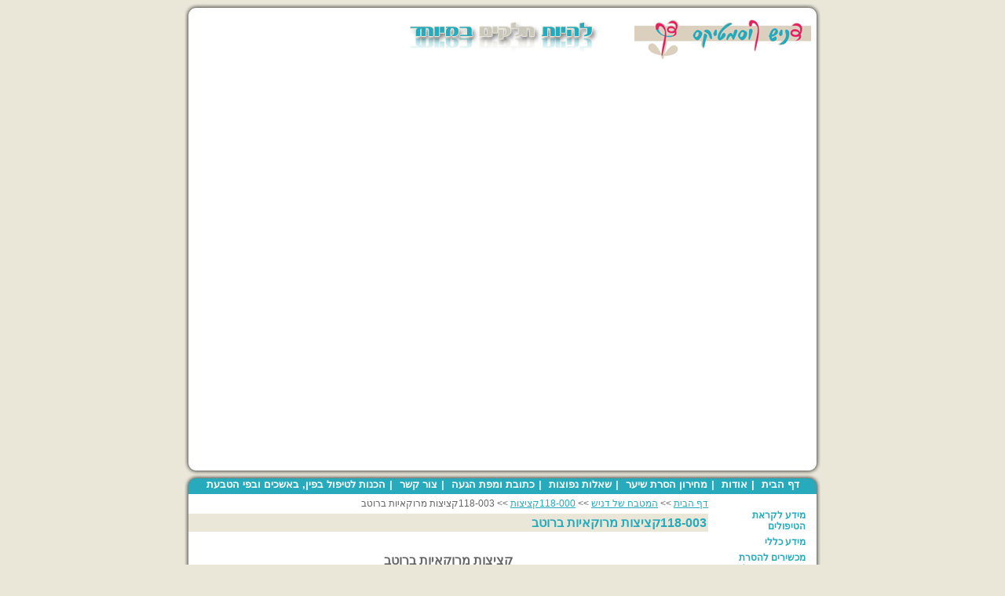

--- FILE ---
content_type: text/html; Charset=utf-8
request_url: https://www.denish-c.com/118-003%D7%A7%D7%A6%D7%99%D7%A6%D7%95%D7%AA-%D7%9E%D7%A8%D7%95%D7%A7%D7%90%D7%99%D7%95%D7%AA-%D7%A7%D7%99%D7%A6%D7%95%D7%A8-%D7%93%D7%A8%D7%9A.html
body_size: 30861
content:
<!DOCTYPE HTML PUBLIC "-//W3C//DTD HTML 4.01 Transitional//EN" "http://www.w3.org/TR/html4/loose.dtd">
<html lang='he'>
<head>
<meta http-equiv='Content-Type' content='text/html; charset=utf-8'>
<meta http-equiv='X-UA-Compatible' content='IE=EmulateIE7; IE=EmulateIE9; IE=EmulateIE10'>
<base href='https://www.denish-c.com'>
<script language='javascript' type='text/javascript' src='https://sfilev2.f-static.com/includeNew/generalSites.js?v=1007161732'></script>
<!--[if IE]>
<link rel="stylesheet" href="https://sfilev2.f-static.com/includeNew/topMenuIECSSFix.css" media="all" type="text/css" />
<![endif]-->
<!--[if lte IE 6]>
<script type='text/javascript' src='https://sfilev2.f-static.com/include/ie6pngFix/ie6pngfix-min.js'></script>
<![endif]-->
<script type='text/javascript'>
function handleSuccess_gjdfgneonbre(o) {
if(o.responseText !== undefined && document.getElementById('functionText_gjdfgneonbre_'+o.argument.functionNUM+'_'+o.argument.randomNUM+''))
document.getElementById('functionText_gjdfgneonbre_'+o.argument.functionNUM+'_'+o.argument.randomNUM+'').innerHTML	= o.responseText ;
}
function handleFailure_gjdfgneonbre(o) {
//Don't do nothing
}
function UpdateFunctionInPage_gjdfgneonbre(functionNUM,randomNUM,detail_id,lanTXT) {
YAHOO.util.Event.onDOMReady(function() { UpdateFunctionInPage_gjdfgneonbreAction(functionNUM,randomNUM,detail_id,lanTXT) })
}
//Get a function and output is data by AJAX
function UpdateFunctionInPage_gjdfgneonbreAction(functionNUM,randomNUM,detail_id,lanTXT) {
//Set the functions for the result
var callback_vsdbvikvwie3dg =
{
success: handleSuccess_gjdfgneonbre,
failure: handleFailure_gjdfgneonbre,
argument: { functionNUM:functionNUM,randomNUM:randomNUM }
};
//Call the function
var request_gjdfgneonbre = YAHOO.util.Connect.asyncRequest('POST', '/site/detail/include/UpdateFunctionInPage.asp', callback_vsdbvikvwie3dg, 'depart_id=102653&functionNUM='+functionNUM+'&detail_id='+detail_id+'&dLan='+lanTXT+'');
}
function WrongDomainMovePage()
{
setTimeout("document.location.href='/'",3000);
}
</script>
<link rel='stylesheet' href='https://sfilev2.f-static.com/includeNew/css.css' type='text/css'>
<style type='text/css'>
.backgroundTool {
}
.backgroundToolRight {
}
.backgroundToolLeft {
}
</style>
<script type='text/javascript'> var tran270409a1 = 'אתה לא יכול להצביע פעמיים לסקר זה'; var tran280409a1 = 'עליך לבחור לפחות תשובה אחת'; var EnterUserName = 'נא להכניס שם משתמש'; var EnterPassword = 'נא להכניס סיסמה, תודה'; var AgreeTerms = ''; var PleaseFillSeatchField = 'אנא מלא/י את שדה החיפוש על מנת להמשיך'; var SearchWordShort = 'מילת החיפוש קצרה מידי'; var EnterEmail = 'הכנס/י דואר אלקטרוני'; var EnterRightEmail = 'אנא הכנס/י כתובת דואר אלקטרוני תקינה'; </script>
<style type="text/css">
  a:link	{text-decoration: none; color: #27aabb;}
  a:visited	{text-decoration: none; color: #27aabb;}
  a:active	{text-decoration: none; color: #27aabb;}
  a:hover	{text-decoration: underline; color: #27aabb;}
</style>
<meta name="verify-v1" content="U7j54Rem6ZaD8dCuQBmdy0B0+5OKTUHBZLEo969nskg=" /><META name='keywords' CONTENT='קציצות מרוקאיות'><META name='description' CONTENT='הקציצות שהנכדה שלי אוהבת'><link rel='canonical' href='https://www.denish-c.com/118%2D003%D7%A7%D7%A6%D7%99%D7%A6%D7%95%D7%AA%2D%D7%9E%D7%A8%D7%95%D7%A7%D7%90%D7%99%D7%95%D7%AA%2D%D7%A7%D7%99%D7%A6%D7%95%D7%A8%2D%D7%93%D7%A8%D7%9A.html' /><title>קציצות מרוקאיות - המטבח של דניש</title><style type='text/css'>
a
{
color: #27aabb;
}
.changeText14
{
color: #666666;
}
.changeText12
{
color: #666666;
}
.changeText10
{
color: #666666;
}
a.changeLink14
{
text-decoration: underline;
color: #27aabb;
}
a.changeLink12
{
text-decoration: underline;
color: #27aabb;
}
a.changeLink10
{
text-decoration: underline;
color: #27aabb;
}
body,input,select,textarea
{
direction:rtl;
}
</style>
<link rel="stylesheet" type="text/css" href="https://sfilev2.f-static.com/site/detail/include/websiteDefaultDesign.css?v=1007161732"/>
<style>
/* Global store CSS */
.sop-shop-cart-main-container table {
color: #666666 !important;
background-color: transparent !important;
}
.sop-shop-cart-header-cell {
color: #ffffff !important;
background-color: #ffffff !important;
border: 1px solid #ffffff !important;
}
.sop-shop-cart-content-cell {
border: 1px solid #ffffff !important;
}
.sop-shop-cart-first-cell {
border-top:none !important;
}
.sop_btn {
color: #ffffff;
background-color: #ffffff;
border-color: #ffffff;
}
.sop_btn:hover, .sop_btn:focus, .sop_btn:active, .sop_btn.active {
background-color: #ffffff;
}
</style>
<link rel='stylesheet' href='https://sfilev2.f-static.com/image/users/102653/css/csshe_93718.css' type='text/css'>
</head><body><div id='WebsiteDesign-MainDiv' style='margin-top: 5px;'>
<table id='WebsiteDesign-MainTable' align='center' style='width:780px' border='0' cellspacing='0' cellpadding='0'>
<tr id='WebsiteDesign-MainTableTR'>
<td id='WebsiteDesign-MainTableBorder' valign='top' style='border-width:0px;border-color:#ffffff;border-style:solid;'>

<style type='text/css'>
.menuD5431 {
position:relative;border: 1px solid #FFFFFF;cursor:pointer;height:25px;
}
.menuD5432 {
position:relative;border: 1px solid #FFFFFF;height:25px;
}
</STYLE>
<table width='100%' border='0' cellspacing='0' cellpadding='0'><!-- #97979 most top header 97979# --><!-- #858658 upper top header 858658# --><!-- #354624 begin top header 354624# --><tr><td><div id='headerDetailHeaderMEM' style='position:relative;width:100%;'><table align="center" background="/image/users/102653/ftp/my_files/template/inner_bg.jpg" border="0" cellpadding="0" cellspacing="0" dir="rtl" style="background-color: rgb(255, 255, 255);" width="810">
	<tbody>
		<tr height="20">
			<td background="/image/users/102653/ftp/my_files/template/top_title_top.jpg" colspan="3" style="background-repeat: no-repeat;">
				&nbsp;</td>
		</tr>
		<tr>
			<td align="center" valign="middle" width="250">
				<a href="/site/index.asp?depart_id=102653"><img alt="דניש קוסמטיקס" border="0" height="50" src="/image/users/102653/ftp/my_files/logo/logo_new_sm.jpg" width="225"></a></td>
			<td align="center" valign="middle" width="310">
				<img alt="" border="0" height="50" src="/image/users/102653/ftp/my_files/template/slogan.jpg" width="300"></td>
			<td align="center" valign="middle" width="250">
				&nbsp;</td>
		</tr>
		<tr>
			<td align="center" colspan="3" height="170" valign="middle" width="810">
				<script type="text/javascript">
					AC_FL_RunContent(
					'codebase', 'https://download.macromedia.com/pub/shockwave/cabs/flash/swflash.cab#version=8,0,0,0', 
					'width', '800', 
					'height', '170', 
					'src', '/image/users/102653/ftp/my_files/banner/internal_banner', 
					'quality', 'high', 
					'pluginspage', 'https://www.macromedia.com/go/getflashplayer', 
					'play', 'true',
					'loop', 'false',
					'scale', 'noscale',
					'wmode', 'window',
					'devicefont', 'false',
					'name', '/image/users/102653/ftp/my_files/banner/internal_banner', 
					'menu', 'false',
					'allowScriptAccess','sameDomain',
					'movie', '/image/users/102653/ftp/my_files/banner/internal_banner', 
					'salign', '' 
					); //end AC code
					</script><object codebase="https://download.macromedia.com/pub/shockwave/cabs/flash/swflash.cab#version=8,0,0,0" width="800" height="170" name="/image/users/102653/ftp/my_files/banner/internal_banner" classid="clsid:d27cdb6e-ae6d-11cf-96b8-444553540000"><param name="movie" value="/image/users/102653/ftp/my_files/banner/internal_banner.swf"> <param name="quality" value="high"> <param name="play" value="true"> <param name="loop" value="false"> <param name="scale" value="noscale"> <param name="wmode" value="window"> <param name="devicefont" value="false"> <param name="menu" value="false"> <param name="allowScriptAccess" value="sameDomain"> <param name="salign" value=""> <embed width="800" height="170" src="/image/users/102653/ftp/my_files/banner/internal_banner.swf" quality="high" pluginspage="https://www.macromedia.com/go/getflashplayer" play="true" loop="false" scale="noscale" wmode="window" devicefont="false" name="/image/users/102653/ftp/my_files/banner/internal_banner" menu="false" allowscriptaccess="sameDomain" salign="" type="application/x-shockwave-flash"></object><object codebase="https://download.macromedia.com/pub/shockwave/cabs/flash/swflash.cab#version=8,0,0,0" width="800" height="170" name="/image/users/102653/ftp/my_files/banner/internal_banner" classid="clsid:d27cdb6e-ae6d-11cf-96b8-444553540000"><param name="movie" value="/image/users/102653/ftp/my_files/banner/internal_banner.swf"> <param name="quality" value="high"> <param name="play" value="true"> <param name="loop" value="false"> <param name="scale" value="noscale"> <param name="wmode" value="window"> <param name="devicefont" value="false"> <param name="menu" value="false"> <param name="allowScriptAccess" value="sameDomain"> <param name="salign" value=""> <embed width="800" height="170" src="/image/users/102653/ftp/my_files/banner/internal_banner.swf" quality="high" pluginspage="https://www.macromedia.com/go/getflashplayer" play="true" loop="false" scale="noscale" wmode="transparent" devicefont="false" name="/image/users/102653/ftp/my_files/banner/internal_banner" menu="false" allowscriptaccess="sameDomain" salign="" type="application/x-shockwave-flash"></object></td>
		</tr>
		<tr height="20">
			<td background="/image/users/102653/ftp/my_files/template/top_title_bottom.jpg" colspan="3" style="background-repeat: no-repeat;">
				&nbsp;</td>
		</tr>
	</tbody>
</table>
</div></td></tr><!-- #354624 end top header 354624# --><!-- #765475 lower top header 765475# --><tr><td id='MenuWebsite_HeaderTopMenu_TD' colspan='2' bgcolor='#27aabb' style='background-image:url(/image/users/102653/bgcolor/61026530287346.jpg);background-position:top left;background-repeat:no-repeat;'><table id='MenuWebsite_HeaderTopMenu_TABLE' style='margin-left:auto;margin-right:auto;' cellpadding='0' cellspacing='0'><tr><td id='MenuWebsite_TopMenuItem_td_0' style='z-index:1100;position:relative;' onmouseover="showMenu('Menu_1191640_1');" onmouseout="hideMenu('Menu_1191640_1');" style=''><table id='MenuWebsite_TopMenuItem_0' width='100%' border='0' cellpadding='0' cellspacing='0' style='height:25px; padding-left:5px;padding-right:5px;'><tr><td nowrap='nowrap' style='text-align:center;'><a id='MenuWebsite_TopMenuItem_Link_0' onmouseover="this.className='menuTextOverColor';this.style.color='#c0c0c0'" onmouseout="this.className='menuTextColor';this.style.color='#ffffff'" class='menuTextColor' style='text-decoration: none;color:#ffffff;' href='https://www.denish-c.com'>דף הבית</a></td></tr></table><table cellpadding='0' cellspacing='0' id='Menu_1191640_1' style='display:none;position:absolute;z-index:2;'><tr><td style='height:2px;'></td></tr></table></td><td><font class='menuTextColor'>&nbsp;|</font></td><td id='MenuWebsite_TopMenuItem_td_1' style='z-index:1100;position:relative;' onmouseover="showMenu('Menu_1191641_1');" onmouseout="hideMenu('Menu_1191641_1');" style=''><table id='MenuWebsite_TopMenuItem_1' width='100%' border='0' cellpadding='0' cellspacing='0' style='height:25px; padding-left:5px;padding-right:5px;'><tr><td nowrap='nowrap' style='text-align:center;'><a id='MenuWebsite_TopMenuItem_Link_1' onmouseover="this.className='menuTextOverColor';this.style.color='#c0c0c0'" onmouseout="this.className='menuTextColor';this.style.color='#ffffff'" class='menuTextColor' style='text-decoration: none;color:#ffffff;' href='/102653/אודות' >אודות</a></td></tr></table><table cellpadding='0' cellspacing='0' id='Menu_1191641_1' style='display:none;position:absolute;z-index:2;'><tr><td style='height:2px;'></td></tr></table></td><td><font class='menuTextColor'>&nbsp;|</font></td><td id='MenuWebsite_TopMenuItem_td_2' style='z-index:1100;position:relative;' onmouseover="showMenu('Menu_1442510_1');" onmouseout="hideMenu('Menu_1442510_1');" style=''><table id='MenuWebsite_TopMenuItem_2' width='100%' border='0' cellpadding='0' cellspacing='0' style='height:25px; padding-left:5px;padding-right:5px;'><tr><td nowrap='nowrap' style='text-align:center;'><a id='MenuWebsite_TopMenuItem_Link_2' onmouseover="this.className='menuTextOverColor';this.style.color='#c0c0c0'" onmouseout="this.className='menuTextColor';this.style.color='#ffffff'" class='menuTextColor' style='text-decoration: none;color:#ffffff;' href='https://www.denish-c.com/102653/מחירון-להסרת-שיער' >מחירון הסרת שיער</a></td></tr></table><table cellpadding='0' cellspacing='0' id='Menu_1442510_1' style='display:none;position:absolute;z-index:2;'><tr><td style='height:2px;'></td></tr></table></td><td><font class='menuTextColor'>&nbsp;|</font></td><td id='MenuWebsite_TopMenuItem_td_3' style='z-index:1100;position:relative;' onmouseover="showMenu('Menu_1442513_1');" onmouseout="hideMenu('Menu_1442513_1');" style=''><table id='MenuWebsite_TopMenuItem_3' width='100%' border='0' cellpadding='0' cellspacing='0' style='height:25px; padding-left:5px;padding-right:5px;'><tr><td nowrap='nowrap' style='text-align:center;'><a id='MenuWebsite_TopMenuItem_Link_3' onmouseover="this.className='menuTextOverColor';this.style.color='#c0c0c0'" onmouseout="this.className='menuTextColor';this.style.color='#ffffff'" class='menuTextColor' style='text-decoration: none;color:#ffffff;' href='https://www.denish-c.com/102653/שאלות-נפוצות' >שאלות נפוצות</a></td></tr></table><table cellpadding='0' cellspacing='0' id='Menu_1442513_1' style='display:none;position:absolute;z-index:2;'><tr><td style='height:2px;'></td></tr></table></td><td><font class='menuTextColor'>&nbsp;|</font></td><td id='MenuWebsite_TopMenuItem_td_4' style='z-index:1100;position:relative;' onmouseover="showMenu('Menu_1442517_1');" onmouseout="hideMenu('Menu_1442517_1');" style=''><table id='MenuWebsite_TopMenuItem_4' width='100%' border='0' cellpadding='0' cellspacing='0' style='height:25px; padding-left:5px;padding-right:5px;'><tr><td nowrap='nowrap' style='text-align:center;'><a id='MenuWebsite_TopMenuItem_Link_4' onmouseover="this.className='menuTextOverColor';this.style.color='#c0c0c0'" onmouseout="this.className='menuTextColor';this.style.color='#ffffff'" class='menuTextColor' style='text-decoration: none;color:#ffffff;' href='https://www.denish-c.com/102653/צור-קשר' >כתובת ומפת הגעה</a></td></tr></table><table cellpadding='0' cellspacing='0' id='Menu_1442517_1' style='display:none;position:absolute;z-index:2;'><tr><td style='height:2px;'></td></tr></table></td><td><font class='menuTextColor'>&nbsp;|</font></td><td id='MenuWebsite_TopMenuItem_td_5' style='z-index:1100;position:relative;' onmouseover="showMenu('Menu_4531330_1');" onmouseout="hideMenu('Menu_4531330_1');" style=''><table id='MenuWebsite_TopMenuItem_5' width='100%' border='0' cellpadding='0' cellspacing='0' style='height:25px; padding-left:5px;padding-right:5px;'><tr><td nowrap='nowrap' style='text-align:center;'><a id='MenuWebsite_TopMenuItem_Link_5' onmouseover="this.className='menuTextOverColor';this.style.color='#c0c0c0'" onmouseout="this.className='menuTextColor';this.style.color='#ffffff'" class='menuTextColor' style='text-decoration: none;color:#ffffff;' href='https://www.denish-c.com/%d7%94%d7%a1%d7%a8%d7%aa-%d7%a9%d7%99%d7%a2%d7%a8-%d7%91%d7%99%d7%98%d7%95%d7%9c%d7%99-%d7%aa%d7%95%d7%a8%d7%99%d7%9d.html' >צור קשר</a></td></tr></table><table cellpadding='0' cellspacing='0' id='Menu_4531330_1' style='display:none;position:absolute;z-index:2;'><tr><td style='height:2px;'></td></tr></table></td><td><font class='menuTextColor'>&nbsp;|</font></td><td id='MenuWebsite_TopMenuItem_td_6' style='z-index:1100;position:relative;' onmouseover="showMenu('Menu_6271880_1');" onmouseout="hideMenu('Menu_6271880_1');" style=''><table id='MenuWebsite_TopMenuItem_6' width='100%' border='0' cellpadding='0' cellspacing='0' style='height:25px; padding-left:5px;padding-right:5px;'><tr><td nowrap='nowrap' style='text-align:center;'><a id='MenuWebsite_TopMenuItem_Link_6' onmouseover="this.className='menuTextOverColor';this.style.color='#c0c0c0'" onmouseout="this.className='menuTextColor';this.style.color='#ffffff'" class='menuTextColor' style='text-decoration: none;color:#ffffff;' href='https://www.denish-c.com/%d7%94%d7%9b%d7%a0%d7%95%d7%aa-%d7%9c%d7%a7%d7%a8%d7%90%d7%aa-%d7%98%d7%99%d7%a4%d7%95%d7%9c-%d7%9c%d7%94%d7%a1%d7%a8%d7%aa-%d7%a9%d7%99%d7%a2%d7%a8-%d7%91%d7%a4%d7%99%d7%9f-%d7%95%d7%91%d7%90%d7%a9%d7%9b%d7%99%d7%9d-1-1.html' >הכנות לטיפול בפין, באשכים ובפי הטבעת</a></td></tr></table><table cellpadding='0' cellspacing='0' id='Menu_6271880_1' style='display:none;position:absolute;z-index:2;'><tr><td style='height:2px;'></td></tr></table></td></tr></table></td></tr><!-- #087087 most down header 087087# --></table>
<table width='100%' cellspacing='0' cellpadding='0' border='0' class='bgcolorTable'><tr><style type='text/css'>.SideMenuSetting_Right{width:135px;background-color:#ffffff;background-image:url(/image/users/102653/bgcolor/31026530214085.jpg);background-position:top right;background-repeat:repeat-y;}.SideMenuSetting_Left{width:30px;background-color:#ffffff;}</style><td id='sideMenu_Right' class='SideMenuSetting_Right' valign='top' style='direction: rtl;'><br /><div width='100%' id='MenuBarVerticalContainer' class='MenuBarVerticalContainerRight'><ul id='MenuBar1' class='MenuBarVertical'><li id='MBVItem1442496'><div class='MainMenuBarBackgrounImage'><a class='MenuBarItemSubmenu' href='/102653/מידע-לקראת-הטיפולים'>מידע לקראת הטיפולים</a></div><ul><li id='SMBVItem1200006'><a href='/102653/מחירון-להסרת-שיער'>מחירון הסרת שיער</a></li><li id='SMBVItem1199999'><a href='/102653/תווית-נגד'>הסרת שיער לצמיתות - תווית נגד</a></li><li id='SMBVItem1199989'><a href='/102653/שלבי-הטיפול'>הסרת שיער לצמיתות - שלבי הטיפול</a></li><li id='SMBVItem1200013'><a href='/102653/שאלות-נפוצות'>הסרת שיער לצמיתות - שאלות נפוצות</a></li><li id='SMBVItem1200014'><a href='/102653/צור-קשר'>הסרת שיער לצמיתות - כתובת ומפת הגעה</a></li><li id='SMBVItem1626044'><a class='MenuBarItemSubmenu' href='/102653/%D7%94%D7%9B%D7%A0%D7%95%D7%AA%2D%D7%9C%D7%A7%D7%A8%D7%90%D7%AA%2D%D7%94%D7%98%D7%99%D7%A4%D7%95%D7%9C%2D1'>הסרת שיער לצמיתות - הכנות כלליות לטיפול</a><ul><li id='SMBVItem1191643'><a href='/102653/הכנות-לקראת-הטיפול'>הכנות לקראת טיפולי הסרת שיער</a></li><li id='SMBVItem1626012'><a href='/102653/%D7%94%D7%A1%D7%A8%D7%AA%2D%D7%A9%D7%99%D7%A2%D7%A8%2D%2D%2D%D7%92%D7%99%D7%9C%D7%95%D7%97'>הסרת שיער - גילוח</a></li></ul></li><li id='SMBVItem2113308'><a href='/102653/%D7%94%D7%A1%D7%A8%D7%AA%2D%D7%A9%D7%99%D7%A2%D7%A8%2D%D7%9E%D7%AA%D7%99%2D%D7%9E%D7%A1%D7%99%D7%99%D7%9E%D7%99%D7%9D%2D%D7%90%D7%AA%2D%D7%94%D7%98%D7%99%D7%A4%D7%95%D7%9C%D7%99%D7%9D'>הסרת שיער לצמיתות – מתי מסיימים את הטיפולים</a></li><li id='SMBVItem2899687'><a href='/102653/%D7%94%D7%A1%D7%A8%D7%AA%2D%D7%A9%D7%99%D7%A2%D7%A8%2D%D7%94%D7%A1%D7%9B%D7%9D%2D%D7%A4%D7%99%D7%A7%D7%93%D7%95%D7%9F'>הסרת שיער - הסכם פיקדון</a></li><li id='SMBVItem2903325'><a href='/102653/%D7%A7%D7%95%D7%A4%D7%95%D7%9F%2D%D7%9C%D7%98%D7%99%D7%A4%D7%95%D7%9C%2D%D7%94%D7%A1%D7%A8%D7%AA%2D%D7%A9%D7%99%D7%A2%D7%A8%2D%D7%97%D7%99%D7%A0%D7%9D'>קופון לטיפול הסרת שיער חינם</a></li><li id='SMBVItem4531270'><a href='/%D7%94%D7%A1%D7%A8%D7%AA%2D%D7%A9%D7%99%D7%A2%D7%A8%2D%D7%91%D7%99%D7%98%D7%95%D7%9C%D7%99%2D%D7%AA%D7%95%D7%A8%D7%99%D7%9D.html'>הסרת שיער – צור קשר</a></li></ul></li><li id='MBVItem1442497'><div class='MainMenuBarBackgrounImage'><a class='MenuBarItemSubmenu' href='/102653/מידע-כללי'>מידע כללי</a></div><ul><li id='SMBVItem1400666'><a href='/102653/הסרת-שיער-לצמיתות-ללא-כאבים'>הסרת שיער לצמיתות ללא כאבים</a></li><li id='SMBVItem1412657'><a href='/102653/הסרת-שיער-לצמיתות---סוגי-קרינה'>הסרת שיער לצמיתות - סוגי קרינה</a></li><li id='SMBVItem1791471'><a class='MenuBarItemSubmenu' href='/102653/%D7%9E%D7%A1%D7%A4%D7%A8%2D%D7%94%D7%98%D7%99%D7%A4%D7%95%D7%9C%D7%99%D7%9D'>הסרת שיער לצמיתות - מספר הטיפולים</a><ul><li id='SMBVItem1586618'><a href='/102653/%D7%94%D7%A1%D7%A8%D7%AA%2D%D7%A9%D7%99%D7%A2%D7%A8%2D%2D%2D%D7%9E%D7%A1%D7%A4%D7%A8%2D%D7%94%D7%98%D7%99%D7%A4%D7%95%D7%9C%D7%99%D7%9D%2D%D7%94%D7%A0%D7%93%D7%A8%D7%A9%D7%99%D7%9D'>הסרת שיער – מספר הטיפולים הנדרשים</a></li><li id='SMBVItem1791598'><a href='/102653/%D7%9E%D7%A1%D7%A4%D7%A8%2D%D7%94%D7%98%D7%99%D7%A4%D7%95%D7%9C%D7%99%D7%9D%2D%D7%9C%D7%A2%D7%95%D7%A8%2D%D7%91%D7%92%D7%95%D7%95%D7%9F%2D%D7%A6%D7%94%D7%91%D7%94%D7%91%2D1'>הסרת שיער - מספר הטיפולים לעור בגוון צהבהב</a></li><li id='SMBVItem1978516'><a href='/102653/%D7%94%D7%A1%D7%A8%D7%AA%2D%D7%A9%D7%99%D7%A2%D7%A8%2D%D7%91%D7%90%D7%99%D7%A0%D7%A4%D7%A8%D7%90%2D%D7%90%D7%93%D7%95%D7%9D%2D%2D%2D%D7%9E%D7%A1%D7%A4%D7%A8%2D%D7%94%D7%98%D7%99%D7%A4%D7%95%D7%9C%D7%99%D7%9D'>הסרת שיער באינפרא אדום – מספר הטיפולים</a></li><li id='SMBVItem5553482'><a href='/%D7%9E%D7%A1%D7%A4%D7%A8%2D%D7%98%D7%99%D7%A4%D7%95%D7%9C%D7%99%2D%D7%94%D7%A1%D7%A8%D7%AA%2D%D7%A9%D7%99%D7%A2%D7%A8.html'>מספר טיפולי הסרת שיער</a></li></ul></li><li id='SMBVItem2049821'><a href='/102653/%D7%94%D7%A1%D7%A8%D7%AA%2D%D7%A9%D7%99%D7%A2%D7%A8%2D%D7%9E%D7%91%D7%A0%D7%94%2D%D7%94%D7%A2%D7%95%D7%A8%2D1'>הסרת שיער לצמיתות - מבנה העור</a></li><li id='SMBVItem2061842'><a href='/102653/%D7%94%D7%A1%D7%A8%D7%AA%2D%D7%A9%D7%99%D7%A2%D7%A8%2D%D7%9E%D7%99%D7%93%D7%A2%2D%D7%9B%D7%9C%D7%9C%D7%99%2D%D7%A6%D7%91%D7%A2%2D%D7%94%D7%A2%D7%95%D7%A8%2D%D7%95%D7%94%D7%A9%D7%A2%D7%A8%D7%95%D7%AA'>הסרת שיער לצמיתות - מידע כללי - צבע העור והשערות</a></li><li id='SMBVItem2076773'><a href='/102653/%D7%94%D7%A1%D7%A8%D7%AA%2D%D7%A9%D7%99%D7%A2%D7%A8%2D%D7%91%D7%A7%D7%99%D7%A5'>הסרת שיער לצמיתות בקיץ</a></li></ul></li><li id='MBVItem1199992'><div class='MainMenuBarBackgrounImage'><a class='MenuBarItemSubmenu' href='/102653/דרמו-פלאש'>מכשירים להסרת שיער - דרמו פלאש</a></div><ul><li id='SMBVItem1199537'><a href='/102653/מידע-על-המכשיר'>מכשירים להסרת שיער - דרמו פלאש - מידע על המכשיר</a></li><li id='SMBVItem1199995'><a href='/102653/השפעת-המכשיר-על-צמיחת-השערה'>מכשירים להסרת שיער - דרמו פלאש - השפעת המכשיר על צמיחת השערה</a></li><li id='SMBVItem2271971'><a href='/102653/%D7%9E%D7%9B%D7%A9%D7%99%D7%A8%D7%99%D7%9D%2D%D7%9C%D7%94%D7%A1%D7%A8%D7%AA%2D%D7%A9%D7%99%D7%A2%D7%A8%2D%2D%2D%D7%93%D7%A8%D7%9E%D7%95%2D%D7%A4%D7%9C%D7%90%D7%A9%2D%D7%95%D7%94%D7%A9%D7%A4%D7%A2%D7%AA%D7%95%2D%D7%91%D7%98%D7%99%D7%A4%D7%95%D7%9C%D7%99%2D%D7%94%D7%A1%D7%A8%D7%AA%2D%D7%A9%D7%99%D7%A2%D7%A8'>מכשירים להסרת שיער – דרמו פלאש והשפעתו בטיפולי הסרת שיער</a></li></ul></li><li id='MBVItem1443238'><div class='MainMenuBarBackgrounImage'><a class='MenuBarItemSubmenu' href='/102653/תווית-נגד-1-1-1'>תווית נגד</a></div><ul><li id='SMBVItem1441782'><a href='/102653/הסרת-שיער-לצמיתות---תווית-נגד-02'>הסרת שיער לצמיתות - תווית נגד - פיגמנטציה</a></li><li id='SMBVItem1441767'><a href='/102653/הסרת-שיער-לצמיתות---תווית-נגד-01'>הסרת שיער לצמיתות - תווית נגד - זהירות</a></li><li id='SMBVItem1517099'><a href='/102653/%D7%94%D7%A1%D7%A8%D7%AA%2D%D7%A9%D7%99%D7%A2%D7%A8%2D%D7%9C%D7%A6%D7%9E%D7%99%D7%AA%D7%95%D7%AA%2D%2D%2D%D7%AA%D7%95%D7%95%D7%99%D7%AA%2D%D7%A0%D7%92%D7%93%2D%2D%2D%D7%9E%D7%95%D7%93%D7%A2%D7%95%D7%AA'>הסרת שיער לצמיתות - תווית נגד - מודעות</a></li><li id='SMBVItem1690628'><a href='/102653/%D7%94%D7%A1%D7%A8%D7%AA%2D%D7%A9%D7%99%D7%A2%D7%A8%2D%2D%2D%D7%9E%D7%A9%D7%A8%D7%93%2D%D7%94%D7%91%D7%A8%D7%99%D7%90%D7%95%D7%AA'>הסרת שיער – משרד הבריאות</a></li><li id='SMBVItem1815504'><a href='/102653/%D7%94%D7%A1%D7%A8%D7%AA%2D%D7%A9%D7%99%D7%A2%D7%A8%2D%D7%91%D7%A7%D7%A8%D7%A7%D7%A4%D7%AA%2D%D7%91%D7%92%D7%9C%D7%9C%2D%D7%AA%D7%A1%D7%A8%D7%95%D7%A7%D7%95%D7%AA%2D%D7%A0%D7%A9%D7%99%D7%9D'>הסרת שיער בקרקפת בגלל תסרוקות נשים</a></li></ul></li><li id='MBVItem1443942'><div class='MainMenuBarBackgrounImage'><a class='MenuBarItemSubmenu' href='/102653/גברים'>הסרת שיער לגברים</a></div><ul><li id='SMBVItem1443986'><a href='/102653/הסרת-שיער---גברים-1'>הסרת שיער לגברים</a></li><li id='SMBVItem1458755'><a href='/102653/הסרת-שיער-לגברים---הסרת-שיער-באוזניים'>הסרת שיער לגברים – הסרת שיער באוזניים</a></li><li id='SMBVItem1524967'><a href='/102653/%D7%94%D7%A1%D7%A8%D7%AA%2D%D7%A9%D7%99%D7%A2%D7%A8%2D%2D%2D%D7%94%D7%A1%D7%A8%D7%AA%2D%D7%A9%D7%99%D7%A2%D7%A8%2D%D7%9C%D7%92%D7%91%D7%A8%D7%99%D7%9D%2D%2D%2D%D7%92%D7%91'>הסרת שיער בגב</a></li><li id='SMBVItem1592734'><a href='/102653/%D7%94%D7%A1%D7%A8%D7%AA%2D%D7%A9%D7%99%D7%A2%D7%A8%2D%D7%9C%D7%92%D7%91%D7%A8%D7%99%D7%9D%2D%2D%2D%D7%99%D7%AA%D7%A8%D7%95%D7%9F%2D%D7%94%D7%91%D7%A0%D7%95%D7%AA'>הסרת שיער לגברים - יתרון הבנות</a></li><li id='SMBVItem1593909'><a href='/102653/%D7%94%D7%A1%D7%A8%D7%AA%2D%D7%A9%D7%99%D7%A2%D7%A8%2D%D7%9C%D7%92%D7%91%D7%A8%D7%99%D7%9D%2D%2D%2D%D7%94%D7%A1%D7%A8%D7%AA%2D%D7%A9%D7%99%D7%A2%D7%A8%2D%D7%91%D7%AA%D7%A7%D7%95%D7%A4%D7%94%2D%D7%A7%D7%A6%D7%A8%D7%94'>הסרת שיער לגברים - הסרת שיער בתקופה קצרה</a></li><li id='SMBVItem1705251'><a href='/102653/%D7%94%D7%A1%D7%A8%D7%AA%2D%D7%A9%D7%99%D7%A2%D7%A8%2D%D7%9C%D7%92%D7%91%D7%A8%D7%99%D7%9D%2D%D7%91%D7%97%D7%96%D7%94%2D%2D%2D%D7%9C%D7%9C%D7%90%2D%D7%9B%D7%90%D7%91%D7%99%D7%9D'>הסרת שיער לגברים בחזה - ללא כאבים</a></li><li id='SMBVItem1718053'><a href='/102653/%D7%94%D7%A1%D7%A8%D7%AA%2D%D7%A9%D7%99%D7%A2%D7%A8%2D%D7%9C%D7%92%D7%91%D7%A8%D7%99%D7%9D%2D%D7%9E%D7%9C%D7%90%D7%99%D7%9D'>הסרת שיער לגברים מלאים</a></li><li id='SMBVItem1814130'><a href='/102653/%D7%94%D7%A1%D7%A8%D7%AA%2D%D7%A9%D7%99%D7%A2%D7%A8%2D%D7%9C%D7%92%D7%91%D7%A8%D7%99%D7%9D%2D%D7%94%D7%97%D7%9C%D7%94%2D%D7%91%D7%AA%D7%A7%D7%95%D7%A4%D7%AA%2D%D7%94%D7%A8%D7%A0%D7%A1%D7%A0%D7%A1'>הסרת שיער לגברים החלה בתקופת הרנסנס</a></li><li id='SMBVItem1997186'><a href='/102653/%D7%94%D7%A1%D7%A8%D7%AA%2D%D7%A9%D7%99%D7%A2%D7%A8%2D%D7%9C%D7%92%D7%91%D7%A8%D7%99%D7%9D%2D%D7%91%D7%90%D7%96%D7%95%D7%A8%D7%99%D7%9D%2D%D7%90%D7%99%D7%A0%D7%98%D7%99%D7%9E%D7%99%D7%99%D7%9D'>הסרת שיער לגברים באזורים אינטימיים</a></li><li id='SMBVItem2219755'><a href='/102653/%D7%94%D7%A1%D7%A8%D7%AA%2D%D7%A9%D7%99%D7%A2%D7%A8%2D%D7%91%D7%90%D7%95%D7%96%D7%A0%D7%99%D7%99%D7%9D%2D%D7%91%2D40%2D%D7%A9%2D%D7%97%2D%D7%94%D7%A1%D7%A8%D7%AA%2D%D7%A9%D7%99%D7%A2%D7%A8%2D%D7%91%D7%A0%D7%97%D7%99%D7%A8%D7%99%D7%99%D7%9D%2D%D7%91%2D40%2D%D7%A9%2D%D7%97'>הסרת שיער באוזניים ב 50 ש&quot;ח – הסרת שיער בנחיריים ב 50 ש&quot;ח</a></li><li id='SMBVItem2273673'><a href='/102653/%D7%94%D7%A1%D7%A8%D7%AA%2D%D7%A9%D7%99%D7%A2%D7%A8%2D%D7%9C%D7%92%D7%91%D7%A8%D7%99%D7%9D'>הסרת שיער לגברים – חלקים ומגרים</a></li><li id='SMBVItem2281322'><a href='/102653/%D7%94%D7%A1%D7%A8%D7%AA%2D%D7%A9%D7%99%D7%A2%D7%A8%2D%D7%9C%D7%92%D7%91%D7%A8%D7%99%D7%9D%2D%D7%91%D7%92%D7%91'>הסרת שיער לגברים בגב</a></li><li id='SMBVItem2639795'><a href='/102653/%D7%94%D7%A1%D7%A8%D7%AA%2D%D7%A9%D7%99%D7%A2%D7%A8%2D%D7%9C%D7%92%D7%91%D7%A8%D7%99%D7%9D%2D%D7%91%D7%92%D7%91%2D%D7%A8%D7%A7%2D%D7%91%2D204%2D%D7%9C%D7%98%D7%99%D7%A4%D7%95%D7%9C'>הסרת שיער לגברים בגב ללא גילוח</a></li><li id='SMBVItem2639895'><a href='/102653/%D7%94%D7%A1%D7%A8%D7%AA%2D%D7%A9%D7%99%D7%A2%D7%A8%2D%D7%9C%D7%92%D7%91%D7%A8%D7%99%D7%9D%2D%D7%91%D7%97%D7%96%D7%94%2D%D7%95%D7%91%D7%91%D7%98%D7%9F%2D%D7%A8%D7%A7%2D%D7%91%2D204%2D%D7%9C%D7%98%D7%99%D7%A4%D7%95%D7%9C'>הסרת שיער לגברים בחזה ובבטן ללא גילוח</a></li><li id='SMBVItem3525138'><a href='/102653/%D7%94%D7%A1%D7%A8%D7%AA%2D%D7%A9%D7%99%D7%A2%D7%A8%2D%D7%9C%D7%92%D7%91%D7%A8%D7%99%D7%9D%2D%D7%91%D7%A4%D7%95%D7%90%D7%A9'>הסרת שיער לגברים בפין ובאשכים - פואש</a></li><li id='SMBVItem5493559'><a href='/%D7%94%D7%A1%D7%A8%D7%AA%2D%D7%A9%D7%99%D7%A2%D7%A8%2D%D7%91%D7%90%D7%96%D7%95%D7%A8%D7%99%D7%9D%2D%D7%90%D7%99%D7%A0%D7%98%D7%99%D7%9E%D7%99%D7%99%D7%9D.html'>הסרת שיער באזורים אינטימיים</a></li><li id='SMBVItem5493458'><a href='/%D7%94%D7%A1%D7%A8%D7%AA%2D%D7%A9%D7%99%D7%A2%D7%A8%2D%D7%91%D7%A8%D7%92%D7%9C%D7%99%D7%99%D7%9D%2D%D7%93%D7%99%D7%9C%D7%95%D7%9C%2D%D7%A9%D7%99%D7%A2%D7%A8%2D%D7%91%D7%A8%D7%92%D7%9C%D7%99%D7%99%D7%9D.html'>הסרת שיער ברגליים - דילול שיער ברגליים</a></li></ul></li><li id='MBVItem1455930'><div class='MainMenuBarBackgrounImage'><a class='MenuBarItemSubmenu' href='/102653/על-השיטה'>הסרת שיער - על השיטה</a></div><ul><li id='SMBVItem1455931'><a href='/102653/הסרת-שיער-באינפרא-אדום---אפקט-הגפרור'>הסרת שיער באינפרא אדום – אפקט הגפרור</a></li><li id='SMBVItem1458162'><a href='/102653/הסרת-שיער---הסרת-שיער-באינפרא-אדום---בחום'>הסרת שיער – הסרת שיער באינפרא אדום - בחום</a></li><li id='SMBVItem1643481'><a href='/102653/%D7%94%D7%A1%D7%A8%D7%AA%2D%D7%A9%D7%99%D7%A2%D7%A8%2D%D7%91%D7%A9%D7%99%D7%98%D7%AA%2DNCPL'>הסרת שיער בשיטת NCPL</a></li></ul></li><li id='MBVItem1479150'><div class='MainMenuBarBackgrounImage'><a class='MenuBarItemSubmenu' href='/102653/%D7%94%D7%A1%D7%A8%D7%AA%2D%D7%A9%D7%99%D7%A2%D7%A8%2D%D7%91%D7%A8%D7%A2%D7%A0%D7%A0%D7%94'>הסרת שיער בקרית גת</a></div><ul><li id='SMBVItem2047196'><a href='/102653/%D7%94%D7%A1%D7%A8%D7%AA%2D%D7%A9%D7%99%D7%A2%D7%A8%2D%D7%91%D7%A8%D7%A2%D7%A0%D7%A0%D7%94%2D%D7%91%D7%90%D7%99%D7%A0%D7%A4%D7%A8%D7%90%2D%D7%90%D7%93%D7%95%D7%9D%2D%2D%2D%D7%9E%D7%A1%D7%A4%D7%A8%2D%D7%94%D7%98%D7%99%D7%A4%D7%95%D7%9C%D7%99%D7%9D'>הסרת שיער בקרית גת באינפרא אדום – מספר הטיפולים</a></li><li id='SMBVItem2051952'><a href='/102653/%D7%94%D7%A1%D7%A8%D7%AA%2D%D7%A9%D7%99%D7%A2%D7%A8%2D%D7%94%D7%A1%D7%A8%D7%AA%2D%D7%A9%D7%99%D7%A2%D7%A8%2D%D7%91%D7%A8%D7%A2%D7%A0%D7%A0%D7%94%2D%D7%9E%D7%97%D7%99%D7%A8%D7%95%D7%9F%2D%D7%91%D7%90%D7%AA%D7%A8'>הסרת שיער בקרית גת – מחירון באתר</a></li><li id='SMBVItem3380719'><a href='/102653/%D7%94%D7%A1%D7%A8%D7%AA%2D%D7%A9%D7%99%D7%A2%D7%A8%2D%D7%91%D7%A8%D7%A2%D7%A0%D7%A0%D7%94%2D%D7%9B%D7%99%2D%D7%94%D7%9E%D7%97%D7%99%D7%A8%2D%D7%94%D7%9B%D7%99%2D%D7%9E%D7%A9%D7%AA%D7%9C%D7%9D'>הסרת שיער בקרית גת כי המחיר הכי משתלם</a></li><li id='SMBVItem3418755'><a href='/102653/%D7%94%D7%A1%D7%A8%D7%AA%2D%D7%A9%D7%99%D7%A2%D7%A8%2D%D7%91%D7%A8%D7%A2%D7%A0%D7%A0%D7%94%2D%D7%91%D7%9E%D7%97%D7%99%D7%A8%2D%D7%94%D7%9B%D7%99%2D%D7%96%D7%95%D7%9C'>הסרת שיער בקרית גת  במחיר הזול ביותר</a></li></ul></li><li id='MBVItem1498742'><div class='MainMenuBarBackgrounImage'><a class='MenuBarItemSubmenu' href='/102653/%D7%94%D7%A1%D7%A8%D7%AA%2D%D7%A9%D7%99%D7%A2%D7%A8%2D%2D%2D%D7%93%D7%A8%D7%9E%D7%95%2D%D7%A4%D7%9C%D7%90%D7%A9'>הסרת שיער - דרמו פלאש</a></div><ul><li id='SMBVItem1599343'><a href='/102653/%D7%94%D7%A1%D7%A8%D7%AA%2D%D7%A9%D7%99%D7%A2%D7%A8%2D%2D%2D%D7%93%D7%A8%D7%9E%D7%95%2D%D7%A4%D7%9C%D7%90%D7%A9%2D%2D%2D%D7%A4%D7%98%D7%A0%D7%98%2D%D7%99%D7%A9%D7%A8%D7%90%D7%9C%D7%99'>הסרת שיער – דרמו פלאש – פטנט ישראלי</a></li><li id='SMBVItem1718858'><a href='/102653/%D7%94%D7%A1%D7%A8%D7%AA%2D%D7%A9%D7%99%D7%A2%D7%A8%2D%D7%91%D7%93%D7%A8%D7%9E%D7%95%2D%D7%A4%D7%9C%D7%90%D7%A9'>הסרת שיער בדרמו פלאש</a></li></ul></li><li id='MBVItem1517167'><div class='MainMenuBarBackgrounImage'><a class='MenuBarItemSubmenu' href='/102653/%D7%94%D7%A1%D7%A8%D7%AA%2D%D7%A9%D7%99%D7%A2%D7%A8%2D%D7%91%D7%A9%D7%A8%D7%95%D7%9F'>הסרת שיער באזור הדרום</a></div><ul><li id='SMBVItem1703117'><a href='/102653/%D7%94%D7%A1%D7%A8%D7%AA%2D%D7%A9%D7%99%D7%A2%D7%A8%2D%D7%91%D7%90%D7%96%D7%95%D7%A8%2D%D7%94%D7%A9%D7%A8%D7%95%D7%9F'>הסרת שיער בדרום - הסרת שיער ב IPL</a></li><li id='SMBVItem1806325'><a href='/102653/%D7%94%D7%A1%D7%A8%D7%AA%2D%D7%A9%D7%99%D7%A2%D7%A8%2D%D7%91%D7%A9%D7%A8%D7%95%D7%9F%2D1'>הסרת שיער בדרום</a></li><li id='SMBVItem2046752'><a href='/102653/%D7%94%D7%A1%D7%A8%D7%AA%2D%D7%A9%D7%99%D7%A2%D7%A8%2D%2D%2D%D7%94%D7%A1%D7%A8%D7%AA%2D%D7%A9%D7%99%D7%A2%D7%A8%2D%D7%91%D7%A9%D7%A8%D7%95%D7%9F%2D%2D%2D%D7%A0%D7%A4%D7%98%D7%A8%D7%99%D7%9D%2D%D7%9E%D7%94%D7%A9%D7%A2%D7%A8%D7%95%D7%AA'>הסרת שיער בדרום – נפטרים מהשערות</a></li><li id='SMBVItem2052048'><a href='/102653/%D7%94%D7%A1%D7%A8%D7%AA%2D%D7%A9%D7%99%D7%A2%D7%A8%2D%D7%94%D7%A1%D7%A8%D7%AA%2D%D7%A9%D7%99%D7%A2%D7%A8%2D%D7%91%D7%A9%D7%A8%D7%95%D7%9F%2D%D7%93%D7%A0%D7%99%D7%A9%2D%D7%A7%D7%95%D7%A1%D7%9E%D7%98%D7%99%D7%A7%D7%A1'>הסרת שיער בדרום - דניש קוסמטיקס</a></li><li id='SMBVItem2052191'><a href='/102653/%D7%94%D7%A1%D7%A8%D7%AA%2D%D7%A9%D7%99%D7%A2%D7%A8%2D%D7%91%D7%A9%D7%A8%D7%95%D7%9F%2D%D7%94%D7%A1%D7%A8%D7%AA%2D%D7%A9%D7%99%D7%A2%D7%A8%2D%D7%9C%D7%A6%D7%9E%D7%99%D7%AA%D7%95%D7%AA%2D%D7%93%D7%A0%D7%99%D7%A9%2D%D7%A7%D7%95%D7%A1%D7%9E%D7%98%D7%99%D7%A7%D7%A1'>הסרת שיער בדרום - הסרת שיער לצמיתות - דניש קוסמטיקס</a></li><li id='SMBVItem2063074'><a href='/102653/%D7%94%D7%A1%D7%A8%D7%AA%2D%D7%A9%D7%99%D7%A2%D7%A8%2D%D7%9C%D7%A6%D7%9E%D7%99%D7%AA%D7%95%D7%AA%2D%D7%99%D7%A9%2D%D7%99%D7%A9%2D%D7%99%D7%A9'>הסרת שיער בדרום – הסרת שיער לצמיתות - יש, יש, יש</a></li><li id='SMBVItem2296121'><a href='/102653/%D7%94%D7%A1%D7%A8%D7%AA%2D%D7%A9%D7%99%D7%A2%D7%A8%2D%D7%91%D7%A9%D7%A8%D7%95%D7%9F%2D%D7%91%D7%9E%D7%97%D7%99%D7%A8%2D%D7%A0%D7%9E%D7%95%D7%9A%2D%D7%91%D7%9E%D7%99%D7%95%D7%97%D7%93'>הסרת שיער באשדוד</a></li><li id='SMBVItem2296295'><a href='/102653/%D7%94%D7%A1%D7%A8%D7%AA%2D%D7%A9%D7%99%D7%A2%D7%A8%2D%D7%91%D7%A9%D7%A8%D7%95%D7%9F%2D%D7%94%D7%A1%D7%A8%D7%AA%2D%D7%A9%D7%99%D7%A2%D7%A8%2D%D7%91%D7%9C%D7%99%D7%99%D7%96%D7%A8%2D%D7%A4%D7%95%D7%A2%D7%9C%D7%AA%2D%D7%91%D7%90%D7%99%D7%A0%D7%A4%D7%A8%D7%90%2D%D7%90%D7%93%D7%95%D7%9D'>הסרת שיער באשדוד - הסרת שיער בלייזר פועלת באינפרא אדום</a></li><li id='SMBVItem2298049'><a href='/102653/%D7%94%D7%A1%D7%A8%D7%AA%2D%D7%A9%D7%99%D7%A2%D7%A8%2D%D7%91%D7%A9%D7%A8%D7%95%D7%9F%2D%D7%91%D7%9E%D7%9B%D7%95%D7%9F%2D%D7%94%D7%9B%D7%99%2D%D7%90%D7%99%D7%9E%D7%94%D7%99'>הסרת שיער באשדוד במכון הכי אימהי</a></li><li id='SMBVItem2414658'><a href='/102653/%D7%94%D7%A1%D7%A8%D7%AA%2D%D7%A9%D7%99%D7%A2%D7%A8%2D%D7%91%D7%A9%D7%A8%D7%95%D7%9F%2D%D7%91%D7%9E%D7%9B%D7%95%D7%9F%2D%D7%9E%D7%A4%D7%95%D7%A8%D7%A1%D7%9D'>הסרת שיער באשדוד במכון מפורסם</a></li><li id='SMBVItem4209073'><a href='/%D7%94%D7%A1%D7%A8%D7%AA%2D%D7%A9%D7%99%D7%A2%D7%A8%2D%D7%91%D7%A9%D7%A8%D7%95%D7%9F%2D%D7%98%D7%99%D7%A4%D7%95%D7%9C%D7%99%2D%D7%94%D7%A1%D7%A8%D7%AA%2D%D7%A9%D7%99%D7%A2%D7%A8%2D%D7%91%D7%A4%D7%95%D7%90%D7%A9%2D%D7%93%D7%A0%D7%99%D7%A9%2D%D7%A7%D7%95%D7%A1%D7%9E%D7%98%D7%99%D7%A7%D7%A1.html'>הסרת שיער באשדוד - הסרת שיער באיבר המין לגברים</a></li></ul></li><li id='MBVItem1527535'><div class='MainMenuBarBackgrounImage'><a class='MenuBarItemSubmenu' href='/102653/%D7%94%D7%A1%D7%A8%D7%AA%2D%D7%A9%D7%99%D7%A2%D7%A8%2D%D7%A4%D7%9C%D7%95%D7%9E%D7%AA%D7%99'>הסרת שיער פלומתי</a></div></li><li id='MBVItem1536919'><div class='MainMenuBarBackgrounImage'><a class='MenuBarItemSubmenu' href='/102653/%D7%94%D7%A1%D7%A8%D7%AA%2D%D7%A9%D7%99%D7%A2%D7%A8%2D%D7%9E%D7%97%D7%99%D7%A8%D7%99%D7%9D'>הסרת שיער מחירים</a></div><ul><li id='SMBVItem1763986'><a href='/102653/%D7%94%D7%A1%D7%A8%D7%AA%2D%D7%A9%D7%99%D7%A2%D7%A8%2D%D7%9E%D7%97%D7%99%D7%A8%D7%99%D7%9D%2D1%2D1'>הסרת שיער מחירים</a></li><li id='SMBVItem1579448'><a href='/102653/%D7%94%D7%A1%D7%A8%D7%AA%2D%D7%A9%D7%99%D7%A2%D7%A8%2D%2D%2D%D7%9E%D7%91%D7%A6%D7%A2%D7%99%D7%9D'>הסרת שיער מחירים – הסרת שיער מבצעים</a></li><li id='SMBVItem1610862'><a href='/102653/%D7%94%D7%A1%D7%A8%D7%AA%2D%D7%A9%D7%99%D7%A2%D7%A8%2D%D7%9E%D7%97%D7%99%D7%A8%D7%95%D7%9F'>הסרת שיער מחירים - הסרת שיער מחירון</a></li><li id='SMBVItem1617474'><a href='/102653/%D7%94%D7%A1%D7%A8%D7%AA%2D%D7%A9%D7%99%D7%A2%D7%A8%2D%D7%91%D7%91%D7%99%D7%AA%2D%D7%A9%D7%97%D7%99'>הסרת שיער מחירים – הסרת שיער בבית שחי</a></li><li id='SMBVItem1617507'><a href='/102653/%D7%94%D7%A1%D7%A8%D7%AA%2D%D7%A9%D7%99%D7%A2%D7%A8%2D%D7%91%D7%9E%D7%A4%D7%A9%D7%A2%D7%94'>הסרת שיער מחירים – הסרת שיער במפשעה</a></li><li id='SMBVItem1843906'><a href='/102653/%D7%94%D7%A1%D7%A8%D7%AA%2D%D7%A9%D7%99%D7%A2%D7%A8%2D%D7%9C%D7%92%D7%91%D7%A8%D7%99%D7%9D%2D%D7%97%D7%96%D7%94%2D%D7%95%D7%91%D7%98%D7%9F%2D%D7%91%2D210%2D%D7%A9%2D%D7%97'>הסרת שיער מחירים – הסרת שיער לגברים - חזה ובטן ב 210 ₪</a></li><li id='SMBVItem1844199'><a href='/102653/%D7%94%D7%A1%D7%A8%D7%AA%2D%D7%A9%D7%99%D7%A2%D7%A8%2D%D7%9C%D7%92%D7%91%D7%A8%D7%99%D7%9D%2D%D7%91%D7%92%D7%91%2D%D7%91%2D210%2D%D7%A9%2D%D7%97'>הסרת שיער מחירים – הסרת שיער לגברים בגב ב 210 ₪</a></li><li id='SMBVItem2001058'><a href='/102653/%D7%94%D7%A1%D7%A8%D7%AA%2D%D7%A9%D7%99%D7%A2%D7%A8%2D%2D%2D%D7%9E%D7%97%D7%99%D7%A8%2D%D7%94%D7%98%D7%99%D7%A4%D7%95%D7%9C'>הסרת שיער מחירים – מחירון מעודכן באתר</a></li><li id='SMBVItem2125170'><a href='/102653/%D7%94%D7%A1%D7%A8%D7%AA%2D%D7%A9%D7%99%D7%A2%D7%A8%2D%D7%91%2DIPL%2D%D7%9E%D7%97%D7%99%D7%A8%D7%99%D7%9D'>הסרת שיער מחירים - הסרת שיער ב IPL – מחירון באתר</a></li><li id='SMBVItem2639598'><a href='/102653/%D7%94%D7%A1%D7%A8%D7%AA%2D%D7%A9%D7%99%D7%A2%D7%A8%2D%D7%9E%D7%97%D7%99%D7%A8%D7%99%D7%9D%2D300%2D%D7%9C%2D10%2D%D7%98%D7%99%D7%A4%D7%95%D7%9C%D7%99%D7%9D'>הסרת שיער  מחירים - 300 ₪  ל 10 טיפולים</a></li><li id='SMBVItem2826589'><a href='/102653/%D7%94%D7%90%D7%9D%2D%D7%9C%D7%A2%D7%A9%D7%95%D7%AA%2D%D7%90%D7%AA%2D%D7%96%D7%94%2D%D7%A2%D7%9C%2D%D7%94%D7%92%D7%91%2D%D7%90%D7%95%2D%D7%A2%D7%9C%2D%D7%94%D7%91%D7%98%D7%9F'>האם לעשות את זה על הגב, או על הבטן?</a></li><li id='SMBVItem2858636'><a href='/102653/%D7%94%D7%A1%D7%A8%D7%AA%2D%D7%A9%D7%99%D7%A2%D7%A8%2D%D7%91%D7%9C%D7%99%D7%99%D7%96%D7%A8%2D%D7%9E%D7%97%D7%99%D7%A8%D7%99%D7%9D%2D%D7%A0%D7%9E%D7%95%D7%9B%D7%99%D7%9D%2D60%2D%D7%A4%D7%97%D7%95%D7%AA'>הסרת שיער בלייזר מחירים נמוכים - 60% פחות</a></li></ul></li><li id='MBVItem1537166'><div class='MainMenuBarBackgrounImage'><a class='MenuBarItemSubmenu' href='/102653/%D7%94%D7%A1%D7%A8%D7%AA%2D%D7%A9%D7%99%D7%A2%D7%A8%2D%D7%91%D7%90%D7%99%D7%A0%D7%A4%D7%A8%D7%90%2D%D7%90%D7%93%D7%95%D7%9D'>הסרת שיער באינפרא אדום</a></div><ul><li id='SMBVItem1710707'><a href='/102653/%D7%94%D7%A1%D7%A8%D7%AA%2D%D7%A9%D7%99%D7%A2%D7%A8%2D%D7%91%D7%90%D7%99%D7%A0%D7%A4%D7%A8%D7%90%2D%D7%90%D7%93%D7%95%D7%9D%2D%2D%2D%D7%A4%D7%A6%D7%A2%D7%99%D7%9D'>הסרת שיער באינפרא אדום - מרפא פצעים</a></li><li id='SMBVItem1773577'><a href='/102653/%D7%94%D7%A1%D7%A8%D7%AA%2D%D7%A9%D7%99%D7%A2%D7%A8%2D%D7%91%D7%90%D7%99%D7%A0%D7%A4%D7%A8%D7%90%2D%D7%90%D7%93%D7%95%D7%9D%2D%2D%2DNCPL'>הסרת שיער באינפרא אדום - NCPL</a></li><li id='SMBVItem1995081'><a href='/102653/%D7%94%D7%A1%D7%A8%D7%AA%2D%D7%A9%D7%99%D7%A2%D7%A8%2D%D7%91%D7%90%D7%99%D7%A0%D7%A4%D7%A8%D7%90%2D%D7%90%D7%93%D7%95%D7%9D%2D%D7%91%D7%A4%D7%A0%D7%99%D7%9D'>הסרת שיער באינפרא אדום בפנים</a></li><li id='SMBVItem1996395'><a href='/102653/%D7%94%D7%A1%D7%A8%D7%AA%2D%D7%A9%D7%99%D7%A2%D7%A8%2D%D7%91%2DIPL%2D%D7%99%D7%AA%D7%A8%D7%95%D7%9F%2D%D7%A2%D7%9C%2D%D7%94%D7%9C%D7%99%D7%99%D7%96%D7%A8'>הסרת שיער באינפרא אדום ב IPL יתרון על הלייזר</a></li><li id='SMBVItem2046717'><a href='/102653/%D7%94%D7%A1%D7%A8%D7%AA%2D%D7%A9%D7%99%D7%A2%D7%A8%2D%2D%2D%D7%99%D7%AA%D7%A8%D7%95%D7%A0%D7%95%D7%AA%2D%D7%95%D7%97%D7%A1%D7%A8%D7%95%D7%A0%D7%95%D7%AA%2D%D7%A9%D7%9C%2D%D7%94%D7%A9%D7%99%D7%98%D7%95%D7%AA'>הסרת שיער באינפרא אדום – יתרונות וחסרונות של השיטות</a></li><li id='SMBVItem2193967'><a href='/102653/%D7%94%D7%A1%D7%A8%D7%AA%2D%D7%A9%D7%99%D7%A2%D7%A8%2D%D7%94%D7%A1%D7%A8%D7%AA%2D%D7%A9%D7%99%D7%A2%D7%A8%2D%D7%91%D7%90%D7%99%D7%A0%D7%A4%D7%A8%D7%90%2D%D7%90%D7%93%D7%95%D7%9D%2D%D7%A2%D7%9C%2D%D7%A2%D7%95%D7%A8%2D%D7%99%D7%91%D7%A9'>הסרת שיער באינפרא אדום על עור יבש</a></li><li id='SMBVItem2217573'><a href='/102653/%D7%94%D7%A1%D7%A8%D7%AA%2D%D7%A9%D7%99%D7%A2%D7%A8%2D%D7%91%D7%9C%D7%99%D7%99%D7%96%D7%A8%2D%D7%94%D7%A1%D7%A8%D7%AA%2D%D7%A9%D7%99%D7%A2%D7%A8%2D%D7%91%D7%90%D7%99%D7%A0%D7%A4%D7%A8%D7%90%2D%D7%90%D7%93%D7%95%D7%9D%2D%D7%A2%D7%9C%2D%D7%A2%D7%95%D7%A8%2D%D7%A9%D7%96%D7%95%D7%A3'>הסרת שיער באינפרא אדום על עור שזוף</a></li><li id='SMBVItem2273708'><a href='/102653/%D7%94%D7%A1%D7%A8%D7%AA%2D%D7%A9%D7%99%D7%A2%D7%A8%2D%D7%91%D7%90%D7%99%D7%A0%D7%A4%D7%A8%D7%90%2D%D7%90%D7%93%D7%95%D7%9D%2D1'>הסרת שיער באינפרא אדום</a></li><li id='SMBVItem3133984'><a href='/102653/%D7%9C%D7%90%2D%D7%A0%D7%9B%D7%95%D7%9F%2D%D7%9C%D7%95%D7%9E%D7%A8%2D%D7%94%D7%A1%D7%A8%D7%AA%2D%D7%A9%D7%99%D7%A2%D7%A8%2D%D7%A0%D7%9B%D7%95%D7%9F%2D%D7%9C%D7%95%D7%9E%D7%A8%2D%D7%94%D7%A1%D7%A8%D7%AA%2D%D7%A9%D7%95%D7%A8%D7%A9%D7%99%2D%D7%94%D7%A9%D7%99%D7%A2%D7%A8'>לא נכון לומר הסרת שיער - נכון לומר הסרת שורשי השיער</a></li><li id='SMBVItem3238168'><a href='/102653/%D7%94%D7%A1%D7%A8%D7%AA%2D%D7%A9%D7%99%D7%A2%D7%A8%2D%D7%91%D7%90%D7%99%D7%A0%D7%A4%D7%A8%D7%90%2D%D7%90%D7%93%D7%95%D7%9D%2D%D7%98%D7%A8%D7%A0%D7%93%2D%D7%90%D7%95%D7%A4%D7%A0%D7%AA%D7%99'>הסרת שיער באינפרא אדום - טרנד אופנתי</a></li></ul></li><li id='MBVItem1586704'><div class='MainMenuBarBackgrounImage'><a class='MenuBarItemSubmenu' href='/102653/%D7%94%D7%A1%D7%A8%D7%AA%2D%D7%A9%D7%99%D7%A2%D7%A8%2DIPL'>הסרת שיער ב IPL</a></div><ul><li id='SMBVItem2307694'><a href='/102653/%D7%94%D7%A1%D7%A8%D7%AA%2D%D7%A9%D7%99%D7%A2%D7%A8%2D%D7%91%2DIPL%2D%D7%9B%D7%9C%D7%9C%2D%D7%9C%D7%90%2D%D7%9B%D7%95%D7%90%D7%91%D7%AA'>הסרת שיער ב IPL - כלל לא כואבת</a></li><li id='SMBVItem1593835'><a href='/102653/%D7%94%D7%A1%D7%A8%D7%AA%2D%D7%A9%D7%99%D7%A2%D7%A8%2D%D7%91%2DIPL%2D%2D%2D%D7%94%D7%A1%D7%A8%D7%AA%2D%D7%A9%D7%99%D7%A2%D7%A8%2D%D7%91%D7%A7%D7%A8%D7%9F%2D%D7%90%D7%95%D7%A8'>הסרת שיער ב IPL – הסרת שיער בקרן אור</a></li><li id='SMBVItem1621608'><a href='/102653/%D7%94%D7%A1%D7%A8%D7%AA%2D%D7%A9%D7%99%D7%A2%D7%A8%2D%D7%91%2DIPL%2D%2D%2D%D7%A7%D7%A1%D7%A0%D7%95%D7%9F'>הסרת שיער ב IPL – קסנון</a></li><li id='SMBVItem2307935'><a href='/102653/%D7%94%D7%A1%D7%A8%D7%AA%2D%D7%A9%D7%99%D7%A2%D7%A8%2D%D7%91%2DIPL%2D%D7%94%D7%98%D7%95%D7%91%D7%94%2D%D7%95%D7%94%D7%9E%D7%A9%D7%AA%D7%9C%D7%9E%D7%AA%2D%D7%91%D7%99%D7%95%D7%AA%D7%A8%2D%D7%A2%D7%91%D7%95%D7%A8%D7%9B%D7%9D'>הסרת שיער ב  IPL - הטובה והמשתלמת ביותר עבורכם</a></li><li id='SMBVItem2640674'><a href='/102653/%D7%94%D7%A1%D7%A8%D7%AA%2D%D7%A9%D7%99%D7%A2%D7%A8%2D%D7%91%2DIPL%2D%D7%90%D7%A4%D7%A1%2D%D7%A0%D7%96%D7%A7%D7%99%D7%9D%2D%D7%91%D7%9E%D7%9B%D7%A9%D7%99%D7%A8%2D%D7%94%D7%9E%D7%95%D7%91%D7%99%D7%9C%2D%D7%91%D7%A2%D7%95%D7%9C%D7%9D'>הסרת שיער ב  IPL - אפס נזקים במכשיר המוביל בעולם</a></li><li id='SMBVItem2663374'><a href='/102653/%D7%94%D7%A1%D7%A8%D7%AA%2D%D7%A9%D7%99%D7%A2%D7%A8%2D%D7%91%2DIPL%2D%D7%94%D7%A1%D7%A8%D7%AA%2D%D7%A9%D7%99%D7%A2%D7%A8%2D%D7%9C%D7%9C%D7%90%2D%D7%9B%D7%90%D7%91%D7%99%D7%9D'>הסרת שיער ב IPL = הסרת שיער ללא כאבים</a></li><li id='SMBVItem2672414'><a href='/102653/%D7%94%D7%A1%D7%A8%D7%AA%2D%D7%A9%D7%99%D7%A2%D7%A8%2D%D7%91%2DIPL%2D%D7%9C%D7%90%2D%D7%92%D7%95%D7%A8%D7%9E%D7%AA%2D%D7%9C%D7%9B%D7%95%D7%95%D7%99%D7%95%D7%AA%2D%D7%9B%D7%9E%D7%95%2D%D7%94%D7%A1%D7%A8%D7%AA%2D%D7%A9%D7%99%D7%A2%D7%A8%2D%D7%91%D7%9C%D7%99%D7%99%D7%96%D7%A8'>הסרת שיער ב IPL לא גורמת לכוויות כמו הסרת שיער בלייזר</a></li><li id='SMBVItem3021060'><a href='/102653/%D7%94%D7%A1%D7%A8%D7%AA%2D%D7%A9%D7%99%D7%A2%D7%A8%2D%D7%91%2DIPL%2D%D7%91%D7%93%D7%A8%D7%9E%D7%95%2D%D7%A4%D7%9C%D7%90%D7%A9'>הסרת שיער ב IPL במכשיר דרמו פלאש</a></li></ul></li><li id='MBVItem1617132'><div class='MainMenuBarBackgrounImage'><a class='MenuBarItemSubmenu' href='/102653/%D7%94%D7%A1%D7%A8%D7%AA%2D%D7%A9%D7%99%D7%A2%D7%A8%2D%D7%91%D7%9C%D7%99%D7%99%D7%96%D7%A8'>הסרת שיער בלייזר</a></div><ul><li id='SMBVItem1642006'><a href='/102653/%D7%94%D7%A1%D7%A8%D7%AA%2D%D7%A9%D7%99%D7%A2%D7%A8%2D%D7%91%D7%9C%D7%99%D7%99%D7%96%D7%A8%2D%2D%2D%D7%A4%D7%99%D7%92%D7%9E%D7%A0%D7%98%D7%A6%D7%99%D7%94'>הסרת שיער בלייזר – פיגמנטציה</a></li><li id='SMBVItem1693304'><a href='/102653/%D7%94%D7%A1%D7%A8%D7%AA%2D%D7%A9%D7%99%D7%A2%D7%A8%2D%2D%2D%D7%97%D7%95%D7%A8%D7%A3'>הסרת שיער – חורף</a></li><li id='SMBVItem1733793'><a href='/102653/%D7%94%D7%A1%D7%A8%D7%AA%2D%D7%A9%D7%99%D7%A2%D7%A8%2D%D7%91%D7%9C%D7%99%D7%99%D7%96%D7%A8%2D%2D%2D%D7%94%D7%91%D7%94%D7%A8%D7%AA%2D%D7%94%D7%A2%D7%95%D7%A8'>הסרת שיער בלייזר – הבהרת העור</a></li><li id='SMBVItem1761306'><a href='/102653/%D7%94%D7%A1%D7%A8%D7%AA%2D%D7%A9%D7%99%D7%A2%D7%A8%2D%D7%91%D7%9C%D7%99%D7%99%D7%96%D7%A8%2D%2D%2D%D7%AA%D7%A4%D7%A7%D7%99%D7%93%2D%D7%94%D7%A9%D7%99%D7%A2%D7%A8'>הסרת שיער בלייזר – תפקיד השיער</a></li><li id='SMBVItem2000549'><a href='/102653/%D7%94%D7%A1%D7%A8%D7%AA%2D%D7%A9%D7%99%D7%A2%D7%A8%2D%D7%91%D7%9C%D7%99%D7%99%D7%96%D7%A8%2D%2D%2D%D7%A8%D7%A9%D7%9C%D7%A0%D7%95%D7%AA%2D%D7%A8%D7%A4%D7%95%D7%90%D7%99%D7%AA'>רשלנות רפואית בטיפולי הסרת שיער בלייזר</a></li><li id='SMBVItem2001158'><a href='/102653/%D7%94%D7%A1%D7%A8%D7%AA%2D%D7%A9%D7%99%D7%A2%D7%A8%2D%D7%91%D7%9C%D7%99%D7%99%D7%96%D7%A8%2D%2D%2D%D7%A2%D7%9C%2D%D7%94%D7%A9%D7%99%D7%98%D7%94%2D%2D%2D%D7%A4%D7%A8%D7%A7%2D%D7%A8%D7%90%D7%A9%D7%95%D7%9F'>הסרת שיער בלייזר - על השיטה – פרק ראשון</a></li><li id='SMBVItem2002105'><a href='/102653/%D7%94%D7%A1%D7%A8%D7%AA%2D%D7%A9%D7%99%D7%A2%D7%A8%2D%D7%91%D7%9C%D7%99%D7%99%D7%96%D7%A8%2D%2D%2D%D7%94%D7%9B%D7%A0%D7%95%D7%AA%2D%D7%9C%D7%98%D7%99%D7%A4%D7%95%D7%9C%2D%2D%2D%D7%A4%D7%A8%D7%A7%2D%D7%A9%D7%A0%D7%99'>הסרת שיער בלייזר - הכנות לטיפול – פרק שני</a></li><li id='SMBVItem2004407'><a href='/102653/%D7%94%D7%A1%D7%A8%D7%AA%2D%D7%A9%D7%99%D7%A2%D7%A8%2D%D7%91%D7%9C%D7%99%D7%99%D7%96%D7%A8%2D%2D%2D%D7%98%D7%99%D7%A4%D7%95%D7%9C%D7%99%D7%9D%2D%D7%9E%D7%A9%D7%9E%D7%A8%D7%99%D7%9D%2D%2D%2D%D7%A4%D7%A8%D7%A7%2D%D7%A9%D7%9C%D7%99%D7%A9%D7%99'>הסרת שיער בלייזר - טיפולים משמרים – פרק שלישי</a></li><li id='SMBVItem2004448'><a href='/102653/%D7%94%D7%A1%D7%A8%D7%AA%2D%D7%A9%D7%99%D7%A2%D7%A8%2D%D7%91%D7%9C%D7%99%D7%99%D7%96%D7%A8%2D%2D%2D%D7%9E%D7%A1%D7%A4%D7%A8%2D%D7%94%D7%98%D7%99%D7%A4%D7%95%D7%9C%D7%99%D7%9D%2D%2D%2D%D7%A4%D7%A8%D7%A7%2D%D7%A8%D7%91%D7%99%D7%A2%D7%99'>הסרת שיער בלייזר - מספר הטיפולים – פרק רביעי</a></li><li id='SMBVItem2007529'><a href='/102653/%D7%94%D7%A1%D7%A8%D7%AA%2D%D7%A9%D7%99%D7%A2%D7%A8%2D%D7%91%D7%9C%D7%99%D7%99%D7%96%D7%A8%2D%2D%2D%D7%9C%D7%9E%D7%99%2D%D7%9E%D7%AA%D7%90%D7%99%D7%9E%D7%94%2D%2D%2D%2D%D7%A4%D7%A8%D7%A7%2D%D7%97%D7%9E%D7%99%D7%A9%D7%99'>הסרת שיער בלייזר – למי מתאימה? - פרק חמישי</a></li><li id='SMBVItem2007640'><a href='/102653/%D7%94%D7%A1%D7%A8%D7%AA%2D%D7%A9%D7%99%D7%A2%D7%A8%2D%D7%91%D7%9C%D7%99%D7%99%D7%96%D7%A8%2D%2D%2D%D7%A6%D7%A4%D7%99%D7%A4%D7%95%D7%AA%2D%D7%95%D7%A2%D7%95%D7%91%D7%99%2D%D7%94%D7%A9%D7%A2%D7%A8%D7%95%D7%AA%2D%2D%2D%D7%A4%D7%A8%D7%A7%2D%D7%A9%D7%99%D7%A9%D7%99'>הסרת שיער בלייזר - צפיפות ועובי השערות – פרק שישי</a></li><li id='SMBVItem2027217'><a href='/102653/%D7%94%D7%A1%D7%A8%D7%AA%2D%D7%A9%D7%99%D7%A2%D7%A8%2D%D7%91%D7%9C%D7%99%D7%99%D7%96%D7%A8%2D%2D%2D%D7%91%D7%90%D7%99%D7%96%D7%94%2D%D7%92%D7%99%D7%9C%2D%D7%90%D7%A4%D7%A9%D7%A8%2D%D7%9C%D7%94%D7%AA%D7%97%D7%99%D7%9C%2D%2D%2D%D7%A4%D7%A8%D7%A7%2D%D7%A9%D7%91%D7%99%D7%A2%D7%99'>באיזה גיל להתחיל הסרת שיער בלייזר – פרק שביעי</a></li><li id='SMBVItem2033469'><a href='/102653/%D7%94%D7%A1%D7%A8%D7%AA%2D%D7%A9%D7%99%D7%A2%D7%A8%2D%D7%91%D7%9C%D7%99%D7%99%D7%96%D7%A8%2D%2D%2D%D7%90%D7%96%D7%95%D7%A8%D7%99%D7%9D%2D%D7%90%D7%A1%D7%95%D7%A8%D7%99%D7%9D%2D%D7%9C%D7%98%D7%99%D7%A4%D7%95%D7%9C%2D%2D%2D%D7%A4%D7%A8%D7%A7%2D%D7%A9%D7%9E%D7%99%D7%A0%D7%99%2D%D7%95%D7%90%D7%97%D7%A8%D7%95%D7%9F'>הסרת שיער בלייזר – אזורים אסורים לטיפול – פרק שמיני ואחרון</a></li><li id='SMBVItem2255451'><a href='/102653/%D7%94%D7%A1%D7%A8%D7%AA%2D%D7%A9%D7%99%D7%A2%D7%A8%2D%D7%91%D7%9C%D7%99%D7%99%D7%96%D7%A8%2D%D7%94%D7%90%D7%9D%2D%D7%94%D7%99%D7%90%2D%D7%9E%D7%AA%D7%90%D7%99%D7%9E%D7%94%2D%D7%9C%D7%9A'>הסרת שיער בלייזר - האם היא מתאימה לך</a></li><li id='SMBVItem2502069'><a href='/102653/%D7%94%D7%A1%D7%A8%D7%AA%2D%D7%A9%D7%99%D7%A2%D7%A8%2D%D7%91%D7%9C%D7%99%D7%99%D7%96%D7%A8%2D%D7%9E%D7%99%D7%93%D7%A2%2D%D7%9E%D7%A7%D7%99%D7%A3'>הסרת שיער בלייזר - מידע מקיף</a></li><li id='SMBVItem2636943'><a href='/102653/%D7%94%D7%A1%D7%A8%D7%AA%2D%D7%A9%D7%99%D7%A2%D7%A8%2D%D7%91%D7%9C%D7%99%D7%99%D7%96%D7%A8%2D%D7%9E%D7%94%2D%D7%92%D7%95%D7%A8%D7%9D%2D%D7%9C%D7%9B%D7%95%D7%95%D7%99%D7%95%D7%AA'>הסרת שיער בלייזר – מה גורם לכוויות</a></li><li id='SMBVItem2652338'><a href='/102653/%D7%94%D7%A1%D7%A8%D7%AA%2D%D7%A9%D7%99%D7%A2%D7%A8%2D%D7%91%D7%9C%D7%99%D7%99%D7%96%D7%A8%2D%D7%9C%D7%90%2D%D7%A2%D7%95%D7%91%D7%93%D7%AA%2D%D7%A2%D7%9C%2D%D7%A9%D7%99%D7%A2%D7%A8%2D%D7%9C%D7%91%D7%9F'>הסרת שיער בלייזר - לא עובדת על שיער לבן</a></li><li id='SMBVItem2667229'><a href='/102653/%D7%94%D7%A1%D7%A8%D7%AA%2D%D7%A9%D7%99%D7%A2%D7%A8%2D%D7%91%D7%9C%D7%99%D7%99%D7%96%D7%A8%2D%D7%9B%D7%95%D7%95%D7%99%D7%95%D7%AA%2D%D7%9B%D7%AA%D7%95%D7%A6%D7%90%D7%94%2D%D7%9E%D7%98%D7%99%D7%A4%D7%95%D7%9C%D7%99%2D%D7%9C%D7%99%D7%99%D7%96%D7%A8'>כוויות כתוצאה מטיפולי הסרת שיער בלייזר</a></li><li id='SMBVItem2758912'><a href='/102653/%D7%94%D7%A1%D7%A8%D7%AA%2D%D7%A9%D7%99%D7%A2%D7%A8%2D%D7%91%D7%9C%D7%99%D7%99%D7%96%D7%A8%2D%D7%A2%D7%A0%D7%99%D7%99%D7%9F%2D%D7%99%D7%A7%D7%A8%2D%D7%9C%D7%9B%D7%9C%2D%D7%94%D7%93%D7%A2%D7%95%D7%AA'>הסרת שיער בלייזר - עניין יקר לכל הדעות</a></li><li id='SMBVItem3021109'><a href='/102653/%D7%94%D7%A1%D7%A8%D7%AA%2D%D7%A9%D7%99%D7%A2%D7%A8%2D%D7%91%D7%9C%D7%99%D7%99%D7%96%D7%A8%2D%D7%94%D7%A1%D7%A8%D7%AA%2D%D7%A9%D7%99%D7%A2%D7%A8%2D%D7%91%2DIPL'>הסרת שיער בלייזר - הסרת שיער ב IPL</a></li><li id='SMBVItem3021120'><a href='/102653/%D7%94%D7%A1%D7%A8%D7%AA%2D%D7%A9%D7%99%D7%A2%D7%A8%2D%D7%91%D7%9C%D7%99%D7%99%D7%96%D7%A8%2D%D7%92%D7%95%D7%A8%D7%9E%D7%AA%2D%D7%9C%D7%A4%D7%99%D7%92%D7%9E%D7%A0%D7%98%D7%A6%D7%99%D7%94'>הסרת שיער בלייזר גורמת לפיגמנטציה</a></li></ul></li><li id='MBVItem1732608'><div class='MainMenuBarBackgrounImage'><a class='MenuBarItemSubmenu' href='/102653/%D7%94%D7%A1%D7%A8%D7%AA%2D%D7%A9%D7%99%D7%A2%D7%A8%2D%2D%2D%D7%93%D7%99%D7%9C%D7%95%D7%9C%2D%D7%A9%D7%99%D7%A2%D7%A8%2D1'>הסרת שיער – דילול שיער</a></div><ul><li id='SMBVItem2711287'><a href='/102653/%D7%93%D7%99%D7%9C%D7%95%D7%9C%2D%D7%A9%D7%99%D7%A2%D7%A8%2D%D7%9C%D7%92%D7%91%D7%A8%D7%99%D7%9D%2D%D7%91%D7%91%D7%99%D7%AA%2D%D7%94%D7%A9%D7%97%D7%99'>דילול שיער לגברים בבית השחי</a></li><li id='SMBVItem2721963'><a href='/102653/%D7%93%D7%99%D7%9C%D7%95%D7%9C%2D%D7%A9%D7%99%D7%A2%D7%A8%2D%D7%91%D7%9E%D7%94%D7%99%D7%A8%D7%95%D7%AA'>דילול שיער במהירות</a></li><li id='SMBVItem3021022'><a href='/102653/%D7%A1%D7%99%D7%A4%D7%95%D7%A8%2D%D7%A2%D7%9C%2D%D7%93%D7%99%D7%9C%D7%95%D7%9C%2D%D7%A9%D7%99%D7%A2%D7%A8%2D%D7%9C%D7%92%D7%91%D7%A8%D7%99%D7%9D'>סיפור על דילול שיער לגברים</a></li></ul></li><li id='MBVItem1994841'><div class='MainMenuBarBackgrounImage'><a class='MenuBarItemSubmenu' href='/102653/%D7%94%D7%A1%D7%A8%D7%AA%2D%D7%A9%D7%99%D7%A2%D7%A8%2D%2D%2D%D7%9E%D7%A1%D7%A4%D7%A8%2D%D7%94%D7%98%D7%99%D7%A4%D7%95%D7%9C%D7%99%D7%9D%2D1%2D1'>הסרת שיער - מספר הטיפולים</a></div><ul><li id='SMBVItem2223106'><a href='/102653/%D7%94%D7%A1%D7%A8%D7%AA%2D%D7%A9%D7%99%D7%A2%D7%A8%2D%D7%A9%D7%9C%D7%91%D7%99%2D%D7%94%D7%98%D7%99%D7%A4%D7%95%D7%9C%2D%D7%95%D7%9E%D7%A1%D7%A4%D7%A8%2D%D7%94%D7%98%D7%99%D7%A4%D7%95%D7%9C%D7%99%D7%9D%2D%D7%94%D7%90%D7%9E%D7%99%D7%AA%D7%99'>הסרת שיער - מספר הטיפולים האמיתי</a></li><li id='SMBVItem2256880'><a href='/102653/%D7%94%D7%A1%D7%A8%D7%AA%2D%D7%A9%D7%99%D7%A2%D7%A8%2D%D7%9E%D7%A1%D7%A4%D7%A8%2D%D7%94%D7%98%D7%99%D7%A4%D7%95%D7%9C%D7%99%D7%9D%2D%D7%A2%D7%9C%2D%D7%A1%D7%95%D7%92%D7%99%2D%D7%A2%D7%95%D7%A8'>הסרת שיער – מספר הטיפולים – על סוגי עור</a></li><li id='SMBVItem2536101'><a href='/102653/%D7%94%D7%A1%D7%A8%D7%AA%2D%D7%A9%D7%99%D7%A2%D7%A8%2D%D7%9E%D7%94%2D%D7%9E%D7%A1%D7%A4%D7%A8%2D%D7%94%D7%98%D7%99%D7%A4%D7%95%D7%9C%D7%99%D7%9D'>הסרת שיער – מה מספר הטיפולים</a></li></ul></li><li id='MBVItem2192502'><div class='MainMenuBarBackgrounImage'><a class='MenuBarItemSubmenu' href='/102653/%D7%94%D7%A1%D7%A8%D7%AA%2D%D7%A9%D7%99%D7%A2%D7%A8%2D%D7%94%D7%A1%D7%A8%D7%AA%2D%D7%A9%D7%99%D7%A2%D7%A8%2D%D7%91%D7%90%D7%95%D7%96%D7%A0%D7%99%D7%99%D7%9D'>הסרת שיער באוזניים</a></div><ul><li id='SMBVItem2370617'><a href='/102653/%D7%94%D7%A1%D7%A8%D7%AA%2D%D7%A9%D7%99%D7%A2%D7%A8%2D%D7%91%D7%90%D7%95%D7%96%D7%A0%D7%99%D7%99%D7%9D%2D40%2D%D7%91%D7%9C%D7%91%D7%93'>הסרת שיער באוזניים – 40 ₪ בלבד</a></li><li id='SMBVItem2261450'><a href='/102653/%D7%94%D7%A1%D7%A8%D7%AA%2D%D7%A9%D7%99%D7%A2%D7%A8%2D%D7%94%D7%A1%D7%A8%D7%AA%2D%D7%A9%D7%99%D7%A2%D7%A8%2D%D7%91%D7%90%D7%95%D7%96%D7%A0%D7%99%D7%99%D7%9D%2D%D7%91%D7%A7%D7%9C%D7%99%2D%D7%A7%D7%9C%D7%95%D7%AA'>הסרת שיער באוזניים בקלי קלות</a></li><li id='SMBVItem2528499'><a href='/102653/%D7%94%D7%A1%D7%A8%D7%AA%2D%D7%A9%D7%99%D7%A2%D7%A8%2D%D7%91%D7%90%D7%95%D7%96%D7%A0%D7%99%D7%99%D7%9D%2D%D7%A2%D7%9B%D7%A9%D7%99%D7%95%2D%D7%91%2D20%2D%D7%91%D7%9C%D7%91%D7%93'>הסרת שיער באוזניים – עכשיו ב 20 ₪ בלבד</a></li><li id='SMBVItem2637176'><a href='/102653/%D7%94%D7%A1%D7%A8%D7%AA%2D%D7%A9%D7%99%D7%A2%D7%A8%2D%D7%91%D7%90%D7%95%D7%96%D7%A0%D7%99%D7%99%D7%9D%2D%D7%9E%D7%91%D7%A6%D7%A2%2D300%2D%D7%A9%2D%D7%97%2D%D7%9C%2D10%2D%D7%98%D7%99%D7%A4%D7%95%D7%9C%D7%99%D7%9D'>הסרת שיער באוזניים – מבצע 300 ש&quot;ח ל 10 טיפולים</a></li><li id='SMBVItem2942775'><a href='/102653/%D7%94%D7%A1%D7%A8%D7%AA%2D%D7%A9%D7%99%D7%A2%D7%A8%2D%D7%91%D7%90%D7%95%D7%96%D7%A0%D7%99%D7%99%D7%9D%2D%D7%90%D7%95%D7%96%D7%A0%D7%99%D7%99%D7%9D%2D%D7%99%D7%A4%D7%95%D7%AA%2D%D7%90%D7%9A%2D%D7%A9%D7%A2%D7%99%D7%A8%D7%95%D7%AA'>הסרת שיער באוזניים – אוזניים יפות, אך שעירות</a></li><li id='SMBVItem3202039'><a href='/102653/%D7%94%D7%A1%D7%A8%D7%AA%2D%D7%A9%D7%99%D7%A2%D7%A8%2D%D7%91%D7%90%D7%95%D7%96%D7%A0%D7%99%D7%99%D7%9D%2D%D7%9C%D7%90%2D%D7%9B%D7%95%D7%90%D7%91%D7%AA%2D%D7%95%D7%9C%D7%90%2D%D7%9E%D7%A1%D7%95%D7%9B%D7%A0%D7%AA'>הסרת שיער באוזניים לא כואבת ולא מסוכנת</a></li></ul></li><li id='MBVItem4164996'><div class='MainMenuBarBackgrounImage'><a class='MenuBarItemSubmenu' href='/%D7%94%D7%A1%D7%A8%D7%AA%2D%D7%A9%D7%99%D7%A2%D7%A8%2D%D7%91%D7%90%D7%A3.html'>הסרת שיער בנחיריים</a></div></li><li id='MBVItem2241562'><div class='MainMenuBarBackgrounImage'><a class='MenuBarItemSubmenu' href='/102653/%D7%94%D7%A1%D7%A8%D7%AA%2D%D7%A9%D7%99%D7%A2%D7%A8%2D%D7%9E%D7%91%D7%A6%D7%A2%D7%99%D7%9D'>הסרת שיער מבצעים</a></div><ul><li id='SMBVItem2241575'><a href='/102653/%D7%9C%D7%A7%D7%95%D7%97%D7%95%D7%AA%2D%D7%99%D7%95%D7%96%D7%9E%D7%99%D7%9D%2D%D7%9C%D7%A2%D7%A6%D7%9E%D7%9D%2D%D7%9E%D7%91%D7%A6%D7%A2%D7%99%D7%9D%2D1'>הסרת שיער מבצעים - לקוחות יוזמים לעצמם מבצעים</a></li><li id='SMBVItem2267940'><a href='/102653/%D7%94%D7%A1%D7%A8%D7%AA%2D%D7%A9%D7%99%D7%A2%D7%A8%2D%D7%9E%D7%91%D7%A6%D7%A2%D7%99%D7%9D%2D%D7%94%D7%A1%D7%A8%D7%AA%2D%D7%A9%D7%99%D7%A2%D7%A8%2D%D7%91%D7%A8%D7%92%D7%9C%D7%99%D7%99%D7%9D%2D160%2D%D7%A9%2D%D7%97'>הסרת שיער מבצעים - הסרת שיער ברגליים 160 ש&quot;ח</a></li><li id='SMBVItem2294611'><a href='/102653/%D7%94%D7%A1%D7%A8%D7%AA%2D%D7%A9%D7%99%D7%A2%D7%A8%2D%D7%9E%D7%91%D7%A6%D7%A2%D7%99%D7%9D%2D%D7%94%D7%A1%D7%A8%D7%AA%2D%D7%A9%D7%99%D7%A2%D7%A8%2D%D7%9E%D7%97%D7%99%D7%A8%D7%99%D7%9D%2D%D7%9C%D7%97%D7%99%D7%99%D7%9C%D7%99%D7%9D'>הסרת שיער מבצעים – הסרת שיער מחירים לחיילים</a></li><li id='SMBVItem2702465'><a href='/102653/%D7%94%D7%A1%D7%A8%D7%AA%2D%D7%A9%D7%99%D7%A2%D7%A8%2D%D7%9E%D7%97%D7%99%D7%A8%D7%99%D7%9D%2D%D7%9E%D7%91%D7%A6%D7%A2%2D%D7%A7%D7%99%D7%A5%2D2011'>הסרת שיער מחירים -  מבצע קיץ 2011</a></li></ul></li><li id='MBVItem2263489'><div class='MainMenuBarBackgrounImage'><a class='MenuBarItemSubmenu' href='/102653/%D7%94%D7%A1%D7%A8%D7%AA%2D%D7%A9%D7%99%D7%A2%D7%A8%2D%D7%9E%D7%91%D7%A6%D7%A2%D7%99%D7%9D%2D%2D%2D%D7%9E%D7%91%D7%A6%D7%A2%2D%D7%A7%D7%99%D7%93%D7%95%D7%9D'>המלצות להסרת שיער</a></div><ul><li id='SMBVItem2263578'><a href='/102653/%D7%94%D7%A1%D7%A8%D7%AA%2D%D7%A9%D7%99%D7%A2%D7%A8%2D%D7%9E%D7%91%D7%A6%D7%A2%D7%99%D7%9D%2D%D7%99%D7%A8%D7%95%D7%9F%2D%D7%9E%D7%9E%D7%9C%D7%99%D7%A5'>המלצות להסרת שיער - ירון ממליץ</a></li><li id='SMBVItem2266691'><a href='/102653/%D7%94%D7%A1%D7%A8%D7%AA%2D%D7%A9%D7%99%D7%A2%D7%A8%2D%D7%9E%D7%91%D7%A6%D7%A2%D7%99%D7%9D%2D%D7%9E%D7%90%D7%99%D7%94%2D%D7%90%D7%A8%D7%A7%2D%D7%9E%D7%9E%D7%9C%D7%99%D7%A6%D7%94'>המלצות להסרת שיער - מאיה ארק ממליצה</a></li><li id='SMBVItem2273588'><a href='/102653/%D7%94%D7%A1%D7%A8%D7%AA%2D%D7%A9%D7%99%D7%A2%D7%A8%2D%D7%9E%D7%91%D7%A6%D7%A2%D7%99%D7%9D%2D%D7%A9%D7%97%D7%A8%2D%D7%9E%D7%9E%D7%9C%D7%99%D7%A5'>הסרת שיער מבצעים – שחר ממליץ</a></li><li id='SMBVItem2295555'><a href='/102653/%D7%94%D7%A1%D7%A8%D7%AA%2D%D7%A9%D7%99%D7%A2%D7%A8%2D%D7%9E%D7%91%D7%A6%D7%A2%D7%99%D7%9D%2D%D7%A2%D7%9E%D7%99%D7%AA%2D%D7%9E%D7%9E%D7%9C%D7%99%D7%A6%D7%94'>הסרת שיער מבצעים – עמית ממליצה</a></li><li id='SMBVItem2307505'><a href='/102653/%D7%94%D7%A1%D7%A8%D7%AA%2D%D7%A9%D7%99%D7%A2%D7%A8%2D%D7%9E%D7%91%D7%A6%D7%A2%D7%99%D7%9D%2D%D7%A9%D7%A8%D7%94%2D%D7%9E%D7%92%2D%D7%9E%D7%9E%D7%9C%D7%99%D7%A6%D7%94'>הסרת שיער מבצעים – שרה מ. ממליצה</a></li><li id='SMBVItem2310110'><a href='/102653/%D7%94%D7%A1%D7%A8%D7%AA%2D%D7%A9%D7%99%D7%A2%D7%A8%2D%D7%9E%D7%91%D7%A6%D7%A2%D7%99%D7%9D%2D%D7%AA%D7%9E%D7%A8%2D%D7%96%D7%A0%2D%D7%9E%D7%9E%D7%9C%D7%99%D7%A6%D7%94'>הסרת שיער מבצעים – תמר זנ. ממליצה</a></li><li id='SMBVItem2312153'><a href='/102653/%D7%94%D7%A1%D7%A8%D7%AA%2D%D7%A9%D7%99%D7%A2%D7%A8%2D%D7%9E%D7%91%D7%A6%D7%A2%D7%99%D7%9D%2D%D7%A4%D7%A0%D7%99%D7%A0%D7%94%2D%D7%9E%D7%9E%D7%9C%D7%99%D7%A6%D7%94'>הסרת שיער מבצעים – פנינה  ממליצה</a></li><li id='SMBVItem2337325'><a href='/102653/%D7%94%D7%A1%D7%A8%D7%AA%2D%D7%A9%D7%99%D7%A2%D7%A8%2D%D7%9E%D7%91%D7%A6%D7%A2%D7%99%D7%9D%2D%D7%96%D7%95%D7%94%D7%A8%2D%D7%9E%D7%9E%D7%9C%D7%99%D7%A6%D7%94'>הסרת שיער מבצעים - זוהר ממליצה</a></li><li id='SMBVItem2347390'><a href='/102653/%D7%94%D7%A1%D7%A8%D7%AA%2D%D7%A9%D7%99%D7%A2%D7%A8%2D%D7%9E%D7%91%D7%A6%D7%A2%D7%99%D7%9D%2D%D7%9E%D7%A2%D7%99%D7%99%D7%9F%2D%D7%A9%D7%98%2D%D7%9E%D7%9E%D7%9C%D7%99%D7%A6%D7%94'>הסרת שיער מבצעים – מעיין שט. ממליצה</a></li><li id='SMBVItem2351767'><a href='/102653/%D7%94%D7%A1%D7%A8%D7%AA%2D%D7%A9%D7%99%D7%A2%D7%A8%2D%D7%9E%D7%91%D7%A6%D7%A2%D7%99%D7%9D%2D%D7%9C%D7%99%D7%93%D7%95%D7%A8%2D%D7%A9%D7%99%2D%D7%9E%D7%9E%D7%9C%D7%99%D7%A6%D7%94'>הסרת שיער מבצעים – לידור שי ממליצה</a></li><li id='SMBVItem2358916'><a href='/102653/%D7%94%D7%A1%D7%A8%D7%AA%2D%D7%A9%D7%99%D7%A2%D7%A8%2D%D7%9E%D7%91%D7%A6%D7%A2%2D%D7%9C%D7%99%D7%90%D7%AA%2D%D7%A2%2D%D7%9E%D7%9E%D7%9C%D7%99%D7%A6%D7%94'>הסרת שיער מבצעים – ליאת ע. ממליצה</a></li><li id='SMBVItem2565783'><a href='/102653/%D7%94%D7%A1%D7%A8%D7%AA%2D%D7%A9%D7%99%D7%A2%D7%A8%2D%D7%9E%D7%91%D7%A6%D7%A2%D7%99%D7%9D%2D%D7%91%D7%A8%2D%D7%9B%D7%94%D7%9F%2D%D7%9E%D7%9E%D7%9C%D7%99%D7%A6%D7%94'>הסרת שיער מבצעים – בר כהן ממליצה</a></li><li id='SMBVItem3006666'><a href='/102653/%D7%94%D7%A1%D7%A8%D7%AA%2D%D7%A9%D7%99%D7%A2%D7%A8%2D%D7%9E%D7%91%D7%A6%D7%A2%D7%99%D7%9D%2D%D7%99%D7%A8%D7%95%D7%9F%2D%D7%A9%D7%99%D7%9C%2D%D7%9E%D7%9E%D7%9C%D7%99%D7%A5'>הסרת שיער מבצעים – ירון שיל. ממליץ</a></li></ul></li><li id='MBVItem2267779'><div class='MainMenuBarBackgrounImage'><a class='MenuBarItemSubmenu' href='/102653/%D7%94%D7%A1%D7%A8%D7%AA%2D%D7%A9%D7%99%D7%A2%D7%A8%2D%D7%9C%D7%9C%D7%90%2D%D7%9B%D7%90%D7%91%D7%99%D7%9D'>הסרת שיער ללא כאבים</a></div><ul><li id='SMBVItem2414295'><a href='/102653/%D7%94%D7%A1%D7%A8%D7%AA%2D%D7%A9%D7%99%D7%A2%D7%A8%2D%D7%9C%D7%9C%D7%90%2D%D7%9B%D7%90%D7%91%D7%99%D7%9D%2D%D7%95%D7%9C%D7%9C%D7%90%2D%D7%A6%D7%95%D7%A8%D7%9A%2D%D7%91%D7%9E%D7%A9%D7%97%D7%94%2D%D7%9E%D7%90%D7%9C%D7%97%D7%A9%D7%AA'>הסרת שיער ללא כאבים וללא צורך במשחה מאלחשת</a></li><li id='SMBVItem2416265'><a href='/102653/%D7%94%D7%A1%D7%A8%D7%AA%2D%D7%A9%D7%99%D7%A2%D7%A8%2D%D7%9C%D7%9C%D7%90%2D%D7%9B%D7%90%D7%91%D7%99%D7%9D%2D%D7%94%D7%A9%D7%99%D7%9E%D7%95%D7%A9%2D%D7%91%D7%A7%D7%A8%D7%9D%2D%D7%9E%D7%90%D7%9C%D7%97%D7%A9'>הסרת שיער ללא כאבים - השימוש בקרם מאלחש</a></li><li id='SMBVItem2416725'><a href='/102653/%D7%94%D7%A1%D7%A8%D7%AA%2D%D7%A9%D7%99%D7%A2%D7%A8%2D%D7%9C%D7%9C%D7%90%2D%D7%9B%D7%90%D7%91%D7%99%D7%9D%2D%D7%94%D7%97%D7%95%D7%9E%D7%A8%D7%99%D7%9D%2D%D7%91%D7%A7%D7%A8%D7%9D%2D%D7%9E%D7%90%D7%9C%D7%97%D7%A9%2D%D7%95%D7%94%D7%A1%D7%9B%D7%A0%D7%95%D7%AA'>הסרת שיער ללא כאבים - החומרים בקרם מאלחש והסכנות</a></li><li id='SMBVItem2437357'><a href='/102653/%D7%94%D7%A1%D7%A8%D7%AA%2D%D7%A9%D7%99%D7%A2%D7%A8%2D%D7%9C%D7%9C%D7%90%2D%D7%9B%D7%90%D7%91%D7%99%D7%9D%2D%D7%A7%D7%A8%D7%9D%2D%D7%9E%D7%90%D7%9C%D7%97%D7%A9%2D%D7%95%D7%AA%D7%95%D7%A4%D7%A2%D7%95%D7%AA%2D%D7%9C%D7%95%D7%95%D7%90%D7%99'>הסרת שיער ללא כאבים - קרם מאלחש ותופעות לוואי</a></li><li id='SMBVItem2696380'><a href='/102653/%D7%94%D7%A1%D7%A8%D7%AA%2D%D7%A9%D7%99%D7%A2%D7%A8%2D%D7%9C%D7%9C%D7%90%2D%D7%9B%D7%90%D7%91%D7%99%D7%9D%2D%D7%91%D7%A9%D7%99%D7%98%D7%95%D7%AA%2D%D7%94%D7%A0%D7%A4%D7%95%D7%A6%D7%95%D7%AA'>הסרת שיער ללא כאבים בשיטות הנפוצות</a></li></ul></li><li id='MBVItem2340214'><div class='MainMenuBarBackgrounImage'><a class='MenuBarItemSubmenu' href='/102653/%D7%94%D7%A1%D7%A8%D7%AA%2D%D7%A9%D7%99%D7%A2%D7%A8%2D%D7%91%D7%9E%D7%A4%D7%A9%D7%A2%D7%94%2D1'>הסרת שיער במפשעה</a></div><ul><li id='SMBVItem2340230'><a href='/102653/%D7%94%D7%A1%D7%A8%D7%AA%2D%D7%A9%D7%99%D7%A2%D7%A8%2D%D7%91%D7%9E%D7%A4%D7%A9%D7%A2%D7%94%2D%D7%91%D7%96%D7%9E%D7%9F%2D%D7%A7%D7%A6%D7%A8'>הסרת שיער במפשעה בזמן קצר</a></li><li id='SMBVItem2537908'><a href='/102653/%D7%94%D7%A1%D7%A8%D7%AA%2D%D7%A9%D7%99%D7%A2%D7%A8%2D%D7%91%D7%9E%D7%A4%D7%A9%D7%A2%D7%94%2D%D7%91%D7%9E%D7%A7%D7%95%D7%9D%2D%D7%94%D7%9B%D7%99%2D%D7%A0%D7%9E%D7%95%D7%9A'>הסרת שיער במפשעה במקום הכי נמוך</a></li><li id='SMBVItem2637951'><a href='/102653/%D7%94%D7%A1%D7%A8%D7%AA%2D%D7%A9%D7%99%D7%A2%D7%A8%2D%D7%91%D7%9E%D7%A4%D7%A9%D7%A2%D7%94%2D%D7%94%D7%A9%D7%A4%D7%A2%D7%94%2D%D7%9B%D7%91%D7%A8%2D%D7%9E%D7%94%D7%98%D7%99%D7%A4%D7%95%D7%9C%2D%D7%94%D7%A8%D7%90%D7%A9%D7%95%D7%9F'>הסרת שיער במפשעה - השפעה כבר מהטיפול הראשון</a></li><li id='SMBVItem3052357'><a href='/102653/%D7%94%D7%A1%D7%A8%D7%AA%2D%D7%A9%D7%99%D7%A2%D7%A8%2D%D7%91%D7%9E%D7%A4%D7%A9%D7%A2%D7%94%2D%D7%9C%D7%92%D7%91%D7%A8%D7%99%D7%9D'>הסרת שיער במפשעה לגברים</a></li><li id='SMBVItem4221026'><a href='/%D7%94%D7%A1%D7%A8%D7%AA%2D%D7%A9%D7%99%D7%A2%D7%A8%2D%D7%91%D7%9E%D7%A4%D7%A9%D7%A2%D7%94%2D%D7%9E%D7%A9%D7%A0%D7%94%2D%D7%90%D7%AA%2D%D7%94%D7%94%D7%A9%D7%AA%D7%A0%D7%94.html'>הסרת שיער במפשעה משנה את ההשתנה</a></li></ul></li><li id='MBVItem3689292'><div class='MainMenuBarBackgrounImage'><a class='MenuBarItemSubmenu' href='/%D7%94%D7%A1%D7%A8%D7%AA%2D%D7%A9%D7%99%D7%A2%D7%A8%2D%D7%91%D7%A4%D7%99%D7%9F%2D%D7%95%D7%91%D7%90%D7%A9%D7%9B%D7%99%D7%9D.html'>הסרת שיער בפין ובאשכים</a></div><ul><li id='SMBVItem3689656'><a href='/%D7%90%D7%99%D7%9A%2D%D7%A2%D7%95%D7%A9%D7%99%D7%9D%2D%D7%91%D7%9E%D7%9B%D7%95%D7%9F%2D%D7%94%D7%A1%D7%A8%D7%AA%2D%D7%A9%D7%99%D7%A2%D7%A8%2D%D7%91%D7%A4%D7%99%D7%9F%2D%D7%95%D7%91%D7%90%D7%A9%D7%9B%D7%99%D7%9D.html'>איך עושים במכון הסרת שיער בפין ובאשכים</a></li><li id='SMBVItem4207268'><a href='/%D7%94%D7%A1%D7%A8%D7%AA%2D%D7%A9%D7%99%D7%A2%D7%A8%2D%D7%9C%D7%92%D7%91%D7%A8%D7%99%D7%9D%2D%D7%91%D7%90%D7%96%D7%95%D7%A8%D7%99%D7%9D%2D%D7%90%D7%99%D7%A0%D7%98%D7%99%D7%9E%D7%99%D7%99%D7%9D%2D%D7%9C%D7%A9%D7%99%D7%A4%D7%95%D7%A8%2D%D7%94%D7%A1%D7%A7%D7%A1.html'>הסרת שיער לגברים באזורים אינטימיים לשיפור הסקס</a></li><li id='SMBVItem4515313'><a href='/%D7%94%D7%9B%D7%A0%D7%95%D7%AA%2D%D7%9C%D7%A7%D7%A8%D7%90%D7%AA%2D%D7%98%D7%99%D7%A4%D7%95%D7%9C%2D%D7%9C%D7%94%D7%A1%D7%A8%D7%AA%2D%D7%A9%D7%99%D7%A2%D7%A8%2D%D7%91%D7%A4%D7%99%D7%9F%2D%D7%95%D7%91%D7%90%D7%A9%D7%9B%D7%99%D7%9D%2D1%2D1.html'>הכנות לטיפול להסרת שיער בפין, באשכים ובפי הטבעת</a></li><li id='SMBVItem5913899'><a href='/%D7%9E%D7%A1%D7%A4%D7%A8%2D%D7%94%D7%98%D7%99%D7%A4%D7%95%D7%9C%D7%99%D7%9D%2D%D7%91%D7%94%D7%A1%D7%A8%D7%AA%2D%D7%A9%D7%99%D7%A2%D7%A8%2D%D7%91%D7%A4%D7%99%D7%9F%2D%D7%95%D7%91%D7%90%D7%A9%D7%9B%D7%99%D7%9D.html'>מספר הטיפולים בהסרת שיער בפין ובאשכים</a></li><li id='SMBVItem5928489'><a href='/%D7%AA%D7%9E%D7%95%D7%A0%D7%95%D7%AA%2D%D7%A9%D7%9C%2D%D7%94%D7%A1%D7%A8%D7%AA%2D%D7%A9%D7%99%D7%A2%D7%A8%2D%D7%91%D7%A4%D7%99%D7%9F%2D%D7%95%D7%91%D7%90%D7%A9%D7%9B%D7%99%D7%9D.html'>תמונות של הסרת שיער בפין ובאשכים</a></li><li id='SMBVItem6356845'><a href='/%D7%94%D7%A1%D7%A8%D7%AA%2D%D7%A9%D7%99%D7%A2%D7%A8%2D%D7%91%D7%96%D7%99%D7%9F.html'>הסרת שיער בזין</a></li></ul></li><li id='MBVItem2340402'><div class='MainMenuBarBackgrounImage'><a class='MenuBarItemSubmenu' href='/102653/%D7%94%D7%A1%D7%A8%D7%AA%2D%D7%A9%D7%99%D7%A2%D7%A8%2D%D7%91%D7%92%D7%91'>הסרת שיער בגב</a></div><ul><li id='SMBVItem3006535'><a href='/102653/%D7%94%D7%A1%D7%A8%D7%AA%2D%D7%A9%D7%99%D7%A2%D7%A8%2D%D7%91%D7%92%D7%91%2D%D7%90%D7%99%D7%9A%2D%D7%96%D7%94%2D%D7%A2%D7%95%D7%91%D7%93'>הסרת שיער בגב - איך זה עובד</a></li><li id='SMBVItem3006538'><a href='/102653/%D7%94%D7%A1%D7%A8%D7%AA%2D%D7%A9%D7%99%D7%A2%D7%A8%2D%D7%91%D7%92%D7%91%2D%D7%9E%D7%A1%D7%A4%D7%A8%2D%D7%94%D7%98%D7%99%D7%A4%D7%95%D7%9C%D7%99%D7%9D'>הסרת שיער בגב – מספר הטיפולים</a></li></ul></li><li id='MBVItem2340403'><div class='MainMenuBarBackgrounImage'><a class='MenuBarItemSubmenu' href='/102653/%D7%94%D7%A1%D7%A8%D7%AA%2D%D7%A9%D7%99%D7%A2%D7%A8%2D%D7%91%D7%97%D7%96%D7%94'>הסרת שיער בחזה</a></div><ul><li id='SMBVItem2379122'><a href='/102653/%D7%94%D7%A1%D7%A8%D7%AA%2D%D7%A9%D7%99%D7%A2%D7%A8%2D%D7%91%D7%97%D7%96%D7%94%2D%D7%91%D7%A9%D7%99%D7%90%2D%D7%94%D7%9E%D7%94%D7%99%D7%A8%D7%95%D7%AA'>הסרת שיער בחזה בשיא המהירות</a></li><li id='SMBVItem3054460'><a href='/102653/%D7%94%D7%A1%D7%A8%D7%AA%2D%D7%A9%D7%99%D7%A2%D7%A8%2D%D7%91%D7%97%D7%96%D7%94%2D%D7%9C%D7%92%D7%91%D7%A8%D7%99%D7%9D%2D%D7%91%D7%9E%D7%A7%D7%A6%D7%95%D7%A2%D7%99%D7%95%D7%AA%2D%D7%95%D7%91%D7%96%D7%95%D7%9C'>הסרת שיער בחזה לגברים במקצועיות ובזול</a></li></ul></li><li id='MBVItem2340405'><div class='MainMenuBarBackgrounImage'><a class='MenuBarItemSubmenu' href='/102653/%D7%94%D7%A1%D7%A8%D7%AA%2D%D7%A9%D7%99%D7%A2%D7%A8%2D%D7%91%D7%91%D7%98%D7%9F'>הסרת שיער בבטן</a></div></li><li id='MBVItem2340407'><div class='MainMenuBarBackgrounImage'><a class='MenuBarItemSubmenu' href='/102653/%D7%94%D7%A1%D7%A8%D7%AA%2D%D7%A9%D7%99%D7%A2%D7%A8%2D%D7%91%D7%A4%D7%A0%D7%99%D7%9D'>הסרת שיער בפנים</a></div><ul><li id='SMBVItem2340501'><a href='/102653/%D7%94%D7%A1%D7%A8%D7%AA%2D%D7%A9%D7%99%D7%A2%D7%A8%2D%D7%91%D7%A4%D7%A0%D7%99%D7%9D%2D%D7%94%D7%99%D7%96%D7%94%D7%A8%D7%95%2D%D7%9E%D7%97%D7%95%D7%91%D7%91%D7%A0%D7%99%D7%9D'>הסרת שיער בפנים – היזהרו מחובבנים</a></li><li id='SMBVItem3012255'><a href='/102653/%D7%94%D7%A1%D7%A8%D7%AA%2D%D7%A9%D7%99%D7%A2%D7%A8%2D%D7%91%D7%A9%D7%A1%D7%9C%D7%A4%2D%D7%91%2DIPL'>הסרת שיער בשסלפ ב IPL</a></li></ul></li><li id='MBVItem3283834'><div class='MainMenuBarBackgrounImage'><a class='MenuBarItemSubmenu' href='/102653/%D7%94%D7%A1%D7%A8%D7%AA%2D%D7%A9%D7%99%D7%A2%D7%A8%2D%D7%91%D7%A9%D7%A4%D7%9D'>הסרת שיער בשפם</a></div><ul><li id='SMBVItem3284100'><a href='/102653/%D7%9C%D7%90%2D%D7%A7%D7%99%D7%99%D7%9E%D7%AA%2D%D7%94%D7%A1%D7%A8%D7%AA%2D%D7%A9%D7%99%D7%A2%D7%A8%2D%D7%91%D7%A9%D7%A4%D7%9D%2D%D7%91%2D10%2D%D7%98%D7%99%D7%A4%D7%95%D7%9C%D7%99%D7%9D'>לא קיימת הסרת שיער בשפם ב 10 טיפולים</a></li></ul></li><li id='MBVItem4195590'><div class='MainMenuBarBackgrounImage'><a class='MenuBarItemSubmenu' href='/%D7%94%D7%A1%D7%A8%D7%AA%2D%D7%A9%D7%99%D7%A2%D7%A8%2D%D7%91%D7%A1%D7%A0%D7%98%D7%A8%2D1.html'>הסרת שיער בסנטר</a></div></li><li id='MBVItem2601094'><div class='MainMenuBarBackgrounImage'><a class='MenuBarItemSubmenu' href='/102653/%D7%9E%D7%97%D7%99%D7%A8%D7%95%D7%9F%2D%D7%9C%D7%94%D7%A1%D7%A8%D7%AA%2D%D7%A9%D7%99%D7%A2%D7%A8%2D1'>מחירון להסרת שיער</a></div><ul><li id='SMBVItem2637323'><a href='/102653/%D7%9E%D7%97%D7%99%D7%A8%D7%95%D7%9F%2D%D7%9C%D7%94%D7%A1%D7%A8%D7%AA%2D%D7%A9%D7%99%D7%A2%D7%A8%2D%D7%9E%D7%A2%D7%95%D7%93%D7%9B%D7%9F%2D%D7%90%D7%95%D7%98%D7%95%D7%9E%D7%98%D7%99%D7%AA'>מחירון להסרת שיער מעודכן אוטומטית</a></li><li id='SMBVItem2728672'><a href='/102653/%D7%9E%D7%97%D7%99%D7%A8%D7%95%D7%9F%2D%D7%9C%D7%94%D7%A1%D7%A8%D7%AA%2D%D7%A9%D7%99%D7%A2%D7%A8%2D%D7%91%D7%9E%D7%97%D7%99%D7%A8%D7%99%2D%D7%A9%D7%A2%D7%95%D7%95%D7%94'>מחירון להסרת שיער לצמיתות במחירי שעווה</a></li><li id='SMBVItem3300636'><a href='/102653/%D7%94%D7%9E%D7%97%D7%99%D7%A8%2D%D7%9C%D7%94%D7%A1%D7%A8%D7%AA%2D%D7%A9%D7%99%D7%A2%D7%A8%2D%D7%92%D7%91%D7%95%D7%94'>המחיר להסרת שיער גבוה?</a></li><li id='SMBVItem3398754'><a href='/102653/%D7%9E%D7%97%D7%99%D7%A8%D7%95%D7%9F%2D%D7%9C%D7%94%D7%A1%D7%A8%D7%AA%2D%D7%A9%D7%99%D7%A2%D7%A8%2D%D7%91%D7%99%D7%A9%D7%91%D7%9F'>מחירון להסרת שיער בישבן</a></li></ul></li><li id='MBVItem4221122'><div class='MainMenuBarBackgrounImage'><a class='MenuBarItemSubmenu' href='/%D7%94%D7%A1%D7%A8%D7%AA%2D%D7%A9%D7%99%D7%A2%D7%A8%2D%D7%91%D7%9C%D7%97%D7%99%D7%99%D7%9D.html'>הסרת שיער בלחיים</a></div></li><li id='MBVItem2426468'><div class='MainMenuBarBackgrounImage'><a class='MenuBarItemSubmenu' href='/102653/%D7%94%D7%A1%D7%A8%D7%AA%2D%D7%A9%D7%99%D7%A2%D7%A8%2D%D7%91%D7%92%D7%91%D7%95%D7%AA'>הסרת שיער בגבות</a></div><ul><li id='SMBVItem2428435'><a href='/102653/%D7%94%D7%A1%D7%A8%D7%AA%2D%D7%A9%D7%99%D7%A2%D7%A8%2D%D7%91%D7%92%D7%91%D7%95%D7%AA%2D%D7%91%D7%99%D7%9F%2D%D7%94%D7%92%D7%91%D7%95%D7%AA'>הסרת שיער בגבות – בין הגבות</a></li><li id='SMBVItem2601405'><a href='/102653/%D7%94%D7%A1%D7%A8%D7%AA%2D%D7%A9%D7%99%D7%A2%D7%A8%2D%D7%91%D7%92%D7%91%D7%95%D7%AA%2D%D7%A7%D7%95%2D%D7%92%D7%91%D7%95%D7%AA%2D%D7%A2%D7%9C%D7%99%D7%95%D7%9F'>הסרת שיער בגבות – קו גבות עליון</a></li></ul></li><li id='MBVItem2539901'><div class='MainMenuBarBackgrounImage'><a class='MenuBarItemSubmenu' href='/102653/%D7%94%D7%A1%D7%A8%D7%AA%2D%D7%A9%D7%99%D7%A2%D7%A8%2D%D7%9C%D7%A6%D7%9E%D7%99%D7%AA%D7%95%D7%AA'>הסרת שיער לצמיתות</a></div><ul><li id='SMBVItem2650738'><a href='/102653/%D7%94%D7%A1%D7%A8%D7%AA%2D%D7%A9%D7%99%D7%A2%D7%A8%2D%D7%9C%D7%A6%D7%9E%D7%99%D7%AA%D7%95%D7%AA%2D%D7%90%D7%A4%D7%A9%D7%A8%D7%99%D7%AA%2D%D7%91%D7%93%D7%A8%D7%9E%D7%95%2D%D7%A4%D7%9C%D7%90%D7%A9%2D%D7%94%D7%9E%D7%9B%D7%A9%D7%99%D7%A8%2D%D7%94%D7%9E%D7%95%D7%91%D7%99%D7%9C%2D%D7%91%D7%A2%D7%95%D7%9C%D7%9D'>הסרת שיער לצמיתות - אפשרית בדרמו פלאש המכשיר המוביל בעולם</a></li><li id='SMBVItem2663702'><a href='/102653/%D7%94%D7%A1%D7%A8%D7%AA%2D%D7%A9%D7%99%D7%A2%D7%A8%2D%D7%9C%D7%A6%D7%9E%D7%99%D7%AA%D7%95%D7%AA%2D%D7%90%D7%A4%D7%A9%D7%A8%D7%99%D7%AA%2D%D7%A8%D7%A7%2D%D7%91%2DIPL'>הסרת שיער לצמיתות - אפשרית רק ב IPL</a></li><li id='SMBVItem2665064'><a href='/102653/%D7%94%D7%A1%D7%A8%D7%AA%2D%D7%A9%D7%99%D7%A2%D7%A8%2D%D7%9C%D7%A6%D7%9E%D7%99%D7%AA%D7%95%D7%AA%2D%D7%90%D7%99%D7%A0%D7%94%2D%D7%90%D7%A4%D7%A9%D7%A8%D7%99%D7%AA%2D%D7%91%D7%9C%D7%99%D7%99%D7%96%D7%A8'>הסרת שיער לצמיתות אינה אפשרית בלייזר</a></li><li id='SMBVItem2742492'><a href='/102653/%D7%9E%D7%97%D7%99%D7%A8%D7%99%2D%D7%94%D7%A1%D7%A8%D7%AA%2D%D7%A9%D7%99%D7%A2%D7%A8%2D%D7%9C%D7%A6%D7%9E%D7%99%D7%AA%D7%95%D7%AA'>מחירי הסרת שיער לצמיתות</a></li><li id='SMBVItem3043705'><a href='/102653/%D7%90%D7%A0%D7%99%2D%D7%9B%D7%9F%2D%D7%9E%D7%95%D7%9B%D7%99%D7%97%D7%94%2D%D7%A9%D7%99%D7%A9%2D%D7%94%D7%A1%D7%A8%D7%AA%2D%D7%A9%D7%99%D7%A2%D7%A8%2D%D7%9C%D7%A6%D7%9E%D7%99%D7%AA%D7%95%D7%AA'>אני כן מוכיחה שיש הסרת שיער לצמיתות</a></li></ul></li><li id='MBVItem2542783'><div class='MainMenuBarBackgrounImage'><a class='MenuBarItemSubmenu' href='/102653/%D7%94%D7%A1%D7%A8%D7%AA%2D%D7%A9%D7%99%D7%A2%D7%A8%2D%D7%9C%D7%99%D7%9C%D7%93%D7%99%D7%9D'>הסרת שיער לילדים</a></div><ul><li id='SMBVItem4195495'><a href='/%D7%94%D7%A1%D7%A8%D7%AA%2D%D7%A9%D7%99%D7%A2%D7%A8%2D%D7%9C%D7%99%D7%9C%D7%93%D7%95%D7%AA.html'>הסרת שיער לילדות</a></li></ul></li><li id='MBVItem2563894'><div class='MainMenuBarBackgrounImage'><a class='MenuBarItemSubmenu' href='/102653/%D7%94%D7%A1%D7%A8%D7%AA%2D%D7%A9%D7%99%D7%A2%D7%A8%2D%D7%91%D7%91%D7%99%D7%AA%2D%D7%A9%D7%97%D7%99%2D1'>הסרת שיער בבית שחי</a></div><ul><li id='SMBVItem2570618'><a href='/102653/%D7%94%D7%A1%D7%A8%D7%AA%2D%D7%A9%D7%99%D7%A2%D7%A8%2D%D7%91%D7%91%D7%99%D7%AA%2D%D7%A9%D7%97%D7%99%2D%D7%91%2D20%2D%D7%91%D7%9C%D7%91%D7%93'>הסרת שיער בבית שחי ב 20 ₪ בלבד</a></li><li id='SMBVItem2703907'><a href='/102653/%D7%94%D7%A1%D7%A8%D7%AA%2D%D7%A9%D7%99%D7%A2%D7%A8%2D%D7%9E%D7%97%D7%99%D7%A8%D7%99%D7%9D%2D%D7%91%D7%91%D7%99%D7%AA%2D%D7%A9%D7%97%D7%99%2D%D7%91%2D30%2D%D7%91%D7%9C%D7%91%D7%93'>הסרת שיער מחירים - בבית שחי ב 30 ₪ בלבד</a></li><li id='SMBVItem2708097'><a href='/102653/%D7%94%D7%A1%D7%A8%D7%AA%2D%D7%A9%D7%99%D7%A2%D7%A8%2D%D7%91%D7%91%D7%99%D7%AA%2D%D7%A9%D7%97%D7%99%2D%D7%91%2D30%2D%D7%91%D7%9C%D7%91%D7%93'>הסרת שיער בבית שחי ב 30 ₪ בלבד</a></li></ul></li><li id='MBVItem2642359'><div class='MainMenuBarBackgrounImage'><a class='MenuBarItemSubmenu' href='/102653/%D7%94%D7%A1%D7%A8%D7%AA%2D%D7%A9%D7%99%D7%A2%D7%A8%2D%D7%91%D7%99%D7%A9%D7%91%D7%9F'>הסרת שיער בישבן</a></div><ul><li id='SMBVItem2642537'><a href='/102653/%D7%94%D7%A1%D7%A8%D7%AA%2D%D7%A9%D7%99%D7%A2%D7%A8%2D%D7%91%D7%99%D7%A9%D7%91%D7%9F%2D%D7%97%D7%9C%D7%A7%D7%99%D7%9D%2D%D7%90%D7%91%D7%9C%2D%D7%9C%D7%90%2D%D7%91%D7%99%D7%A9%D7%91%D7%9F'>הסרת שיער בישבן - חלקים אבל לא בישבן</a></li><li id='SMBVItem3418365'><a href='/102653/%D7%9B%D7%95%D7%9C%D7%9D%2D%D7%A2%D7%95%D7%A9%D7%99%D7%9D%2D%D7%94%D7%A1%D7%A8%D7%AA%2D%D7%A9%D7%99%D7%A2%D7%A8%2D%D7%91%D7%99%D7%A9%D7%91%D7%9F'>כולם עושים הסרת שיער בישבן</a></li></ul></li><li id='MBVItem2646578'><div class='MainMenuBarBackgrounImage'><a class='MenuBarItemSubmenu' href='/102653/%D7%94%D7%A1%D7%A8%D7%AA%2D%D7%A9%D7%99%D7%A2%D7%A8%2D%D7%91%D7%A4%D7%99%2D%D7%94%D7%98%D7%91%D7%A2%D7%AA'>הסרת שיער בפי הטבעת</a></div><ul><li id='SMBVItem3093985'><a href='/102653/%D7%94%D7%A1%D7%A8%D7%AA%2D%D7%A9%D7%99%D7%A2%D7%A8%2D%D7%91%D7%A4%D7%99%2D%D7%94%D7%98%D7%91%D7%A2%D7%AA%2D%D7%A0%D7%95%D7%AA%D7%9F%2D%D7%9E%D7%A8%D7%90%D7%94%2D%D7%90%D7%A1%D7%AA%D7%98%D7%99'>הסרת שיער בפי הטבעת נותן מראה אסתטי</a></li></ul></li><li id='MBVItem2648896'><div class='MainMenuBarBackgrounImage'><a class='MenuBarItemSubmenu' href='/102653/%D7%94%D7%A1%D7%A8%D7%AA%2D%D7%A9%D7%99%D7%A2%D7%A8%2D%D7%91%D7%A8%D7%A7%D7%98%D7%95%D7%9D'>הסרת שיער ברקטום</a></div></li><li id='MBVItem2681700'><div class='MainMenuBarBackgrounImage'><a class='MenuBarItemSubmenu' href='/102653/%D7%94%D7%A1%D7%A8%D7%AA%2D%D7%A9%D7%99%D7%A2%D7%A8%2D%D7%9E%D7%9B%D7%A9%D7%99%D7%A8%D7%99%D7%9D'>הסרת שיער מכשירים</a></div><ul><li id='SMBVItem2853766'><a href='/102653/%D7%9E%D7%9B%D7%A9%D7%99%D7%A8%2D%D7%9C%D7%94%D7%A1%D7%A8%D7%AA%2D%D7%A9%D7%99%D7%A2%D7%A8%2D%D7%91%D7%99%D7%AA%D7%99%2Dme'>מכשיר להסרת שיער ביתי  me</a></li><li id='SMBVItem2861887'><a href='/102653/%D7%9E%D7%9B%D7%A9%D7%99%D7%A8%2D%D7%9C%D7%94%D7%A1%D7%A8%D7%AA%2D%D7%A9%D7%99%D7%A2%D7%A8%2D%D7%91%D7%99%D7%AA%D7%99%2DHPL'>מכשיר להסרת שיער ביתי - HPL</a></li></ul></li><li id='MBVItem2742361'><div class='MainMenuBarBackgrounImage'><a class='MenuBarItemSubmenu' href='/102653/%D7%94%D7%A1%D7%A8%D7%AA%2D%D7%A9%D7%99%D7%A2%D7%A8%2D%D7%91%D7%A8%D7%92%D7%9C%D7%99%D7%99%D7%9D'>הסרת שיער ברגליים</a></div><ul><li id='SMBVItem3212475'><a href='/102653/%D7%94%D7%A1%D7%A8%D7%AA%2D%D7%A9%D7%99%D7%A2%D7%A8%2D%D7%91%D7%A8%D7%92%D7%9C%D7%99%D7%99%D7%9D%2D%D7%A8%D7%92%D7%9C%D7%99%D7%99%D7%9D%2D%D7%97%D7%9C%D7%A7%D7%95%D7%AA%2D%D7%9B%D7%97%D7%A8%D7%A1%D7%99%D7%A0%D7%94'>הסרת שיער ברגליים  - רגליים חלקות כחרסינה</a></li><li id='SMBVItem3275389'><a href='/102653/%D7%94%D7%A1%D7%A8%D7%AA%2D%D7%A9%D7%99%D7%A2%D7%A8%2D%D7%91%D7%A9%D7%95%D7%A7%D7%99%D7%99%D7%9D%2D%D7%91%2D70%2D%D7%91%D7%9C%D7%91%D7%93'>הסרת שיער בשוקיים ב 70 ₪ בלבד</a></li><li id='SMBVItem3381086'><a href='/102653/%D7%94%D7%A1%D7%A8%D7%AA%2D%D7%A9%D7%99%D7%A2%D7%A8%2D%D7%91%D7%A8%D7%92%D7%9C%D7%99%D7%99%D7%9D%2D%D7%A9%D7%95%D7%A7%D7%99%D7%99%D7%9D%2D%D7%95%D7%99%D7%A8%D7%9B%D7%99%D7%99%D7%9D'>הסרת שיער ברגליים - שוקיים וירכיים</a></li><li id='SMBVItem3381283'><a href='/102653/%D7%94%D7%A1%D7%A8%D7%AA%2D%D7%A9%D7%99%D7%A2%D7%A8%2D%D7%91%D7%A8%D7%92%D7%9C%D7%99%D7%99%D7%9D%2D%D7%9C%D7%A6%D7%9E%D7%99%D7%AA%D7%95%D7%AA%2D%D7%9E%D7%91%D7%A6%D7%A2%2D700%2D%D7%9C%2D10%2D%D7%98%D7%99%D7%A4%D7%95%D7%9C%D7%99%D7%9D'>הסרת שיער ברגליים לצמיתות - מבצע  700 ₪ ל 10 טיפולים</a></li><li id='SMBVItem5493188'><a href='/%D7%94%D7%A1%D7%A8%D7%AA%2D%D7%A9%D7%99%D7%A2%D7%A8%2D%D7%91%D7%A8%D7%92%D7%9C%D7%99%D7%99%D7%9D%2D%D7%9B%D7%95%D7%95%D7%99%D7%95%D7%AA%2D%D7%91%D7%94%D7%A1%D7%A8%D7%AA%2D%D7%A9%D7%99%D7%A2%D7%A8%2D%D7%91%D7%9C%D7%99%D7%99%D7%96%D7%A8.html'>הסרת שיער ברגליים - כוויות בהסרת שיער בלייזר</a></li></ul></li><li id='MBVItem3093762'><div class='MainMenuBarBackgrounImage'><a class='MenuBarItemSubmenu' href='/102653/%D7%94%D7%A1%D7%A8%D7%AA%2D%D7%A9%D7%99%D7%A2%D7%A8%2D%D7%91%D7%A4%D7%98%D7%9E%D7%95%D7%AA'>הסרת שיער בפטמות</a></div><ul><li id='SMBVItem3119993'><a href='/102653/%D7%94%D7%A1%D7%A8%D7%AA%2D%D7%A9%D7%99%D7%A2%D7%A8%2D%D7%91%D7%A4%D7%98%D7%9E%D7%95%D7%AA%2D%D7%9C%D7%9C%D7%90%2D%D7%92%D7%99%D7%9C%D7%95%D7%97'>הסרת שיער בפטמות ללא גילוח</a></li><li id='SMBVItem3895282'><a href='/%D7%94%D7%A1%D7%A8%D7%AA%2D%D7%A9%D7%99%D7%A2%D7%A8%2D%D7%91%D7%A4%D7%98%D7%9E%D7%95%D7%AA%2D%D7%95%D7%93%D7%99%2D%D7%9C%D7%9E%D7%91%D7%95%D7%9B%D7%94.html'>הסרת שיער בפטמות ודי למבוכה</a></li></ul></li><li id='MBVItem3670476'><div class='MainMenuBarBackgrounImage'><a class='MenuBarItemSubmenu' href='/%D7%94%D7%A1%D7%A8%D7%AA%2D%D7%A9%D7%99%D7%A2%D7%A8%2D%D7%91%D7%92%D7%91%2D%D7%9B%D7%A4%D7%95%D7%AA%2D%D7%94%D7%99%D7%93%D7%99%D7%99%D7%9D.html'>הסרת שיער בגב כפות הידיים</a></div></li><li id='MBVItem3671427'><div class='MainMenuBarBackgrounImage'><a class='MenuBarItemSubmenu' href='/%D7%94%D7%A1%D7%A8%D7%AA%2D%D7%A9%D7%99%D7%A2%D7%A8%2D%D7%91%D7%99%D7%93%D7%99%D7%99%D7%9D.html'>הסרת שיער בידיים</a></div></li><li id='MBVItem1654909'><div class='MainMenuBarBackgrounImage'><a class='MenuBarItemSubmenu' href='/102653/%D7%A1%D7%99%D7%A4%D7%95%D7%A8%D7%99%D7%9D'>כתבות וסיפורים</a></div><ul><li id='SMBVItem1654945'><a href='/102653/%D7%94%D7%A1%D7%A8%D7%AA%2D%D7%A9%D7%99%D7%A2%D7%A8%2D%D7%91%2DIPL%2D%D7%9C%D7%97%D7%99%D7%99%D7%9C%D7%95%D7%AA'>הסרת שיער ב IPL לחיילות</a></li><li id='SMBVItem1631866'><a href='/102653/%D7%94%D7%A1%D7%A8%D7%AA%2D%D7%A9%D7%99%D7%A2%D7%A8%2D%D7%9C%D7%92%D7%91%D7%A8%D7%99%D7%9D%2D%D7%97%D7%98%D7%95%D7%91%D7%99%D7%9D'>הסרת שיער לגברים חטובים</a></li><li id='SMBVItem1764936'><a href='/102653/%D7%94%D7%A1%D7%A8%D7%AA%2D%D7%A9%D7%99%D7%A2%D7%A8%2D%2D%2D%D7%A2%D7%9C%2D%D7%97%D7%A9%D7%91%D7%95%D7%9F%2D%D7%94%D7%9E%D7%A2%D7%91%D7%99%D7%93'>הסרת שיער – על חשבון המעביד</a></li><li id='SMBVItem1770728'><a href='/102653/%D7%94%D7%A1%D7%A8%D7%AA%2D%D7%A9%D7%99%D7%A2%D7%A8%2D%D7%91%D7%AA%D7%90%D7%99%D7%9C%D7%A0%D7%93'>הסרת שיער בתאילנד</a></li><li id='SMBVItem2337505'><a href='/102653/%D7%94%D7%90%D7%9D%2D%D7%94%D7%A4%D7%99%D7%92%D7%9E%D7%A0%D7%98%D7%A6%D7%99%D7%94%2D%D7%94%D7%99%D7%90%2D%D7%9C%D7%9B%D7%9C%2D%D7%94%D7%97%D7%99%D7%99%D7%9D'>האם הפיגמנטציה היא לכל החיים</a></li><li id='SMBVItem2615975'><a href='/102653/%D7%94%D7%A1%D7%A8%D7%AA%2D%D7%A9%D7%99%D7%A2%D7%A8%2D%D7%91%D7%A8%D7%90%D7%A9%D7%95%2D%D7%A9%D7%9C%2D%D7%92%2D%D7%95%D7%9F%2D%D7%98%D7%A8%D7%91%D7%95%D7%9C%D7%98%D7%94'>הסרת שיער בראשו של ג'ון טרבולטה</a></li><li id='SMBVItem2616089'><a href='/102653/%D7%94%D7%A1%D7%A8%D7%AA%2D%D7%A9%D7%99%D7%A2%D7%A8%2D%D7%9C%D7%AA%D7%A8%D7%A0%D7%92%D7%95%D7%9C%D7%AA'>הסרת שיער לתרנגולת</a></li><li id='SMBVItem2616873'><a href='/102653/%D7%94%D7%A9%D7%A4%D7%A2%D7%AA%2D%D7%A9%D7%99%D7%A0%D7%95%D7%99%2D%D7%94%D7%90%D7%A7%D7%9C%D7%99%D7%9D%2D%D7%A2%D7%9C%2D%D7%9B%D7%93%D7%95%D7%A8%2D%D7%94%D7%90%D7%A8%D7%A5%2D%D7%90%D7%9E%D7%AA%2D%D7%90%D7%95%2D%D7%9E%D7%A9%D7%90%D7%91%D7%AA%2D%D7%9B%D7%A1%D7%A3'>השפעת שינוי האקלים על כדור הארץ – אמת או משאבת כסף</a></li><li id='SMBVItem2618051'><a href='/102653/%D7%94%D7%AA%D7%A8%D7%92%D7%99%D7%9C%2D%D7%A9%D7%9C%2D%D7%A7%D7%A8%D7%A1%D7%98%D7%A1%2D%D7%A4%D7%A8%D7%99%D7%96'>התרגיל של קרסטס פריז</a></li><li id='SMBVItem2759233'><a href='/102653/%D7%9E%D7%97%D7%9C%D7%AA%2D%D7%90%D7%9C%D7%95%D7%A4%D7%A1%D7%99%D7%94%2D%D7%90%D7%A8%D7%90%D7%98%D7%94%2D%D7%92%D7%95%D7%A8%D7%9E%D7%AA%2D%D7%9C%2D%D7%94%D7%A1%D7%A8%D7%AA%2D%D7%A9%D7%99%D7%A2%D7%A8'>מחלת אלופסיה אראטה גורמת ל הסרת שיער</a></li><li id='SMBVItem2853199'><a href='/102653/%D7%92%D7%91%D7%A8%D7%99%D7%9D%2D%D7%94%D7%95%D7%A4%D7%9B%D7%99%D7%9D%2D%D7%9C%D7%94%D7%99%D7%95%D7%AA%2D%D7%94%D7%9E%D7%99%D7%9F%2D%D7%94%D7%97%D7%9C%D7%A7'>גברים הופכים להיות המין החלק</a></li><li id='SMBVItem3020990'><a href='/102653/%D7%90%D7%A7%D7%A0%D7%94%2D%D7%A0%D7%A7%D7%95%D7%93%D7%95%D7%AA%2D%D7%A9%D7%97%D7%95%D7%A8%D7%95%D7%AA%2D%D7%91%D7%A4%D7%A0%D7%99%D7%9D'>אקנה - נקודות שחורות בפנים</a></li><li id='SMBVItem3021039'><a href='/102653/%D7%94%D7%A1%D7%A8%D7%AA%2D%D7%A9%D7%99%D7%A2%D7%A8%2D%D7%9C%D7%A6%D7%9E%D7%99%D7%AA%D7%95%D7%AA%2D%D7%98%D7%A8%D7%A0%D7%93%2D%D7%90%D7%95%D7%A4%D7%A0%D7%AA%D7%99'>הסרת שיער לצמיתות – טרנד אופנתי</a></li><li id='SMBVItem3129561'><a href='/102653/%D7%95%D7%A0%D7%A6%D7%99%D7%94%2D%D7%94%D7%92%D7%98%D7%95'>וונציה - הגטו</a></li><li id='SMBVItem3129597'><a href='/102653/%D7%95%D7%A0%D7%A6%D7%99%D7%94%2D%D7%94%D7%9E%D7%95%D7%96%D7%99%D7%90%D7%95%D7%9F%2D%D7%94%D7%99%D7%94%D7%95%D7%93%D7%99%2D%D7%95%D7%91%D7%AA%D7%99%2D%D7%94%D7%9B%D7%A0%D7%A1%D7%AA'>וונציה – המוזיאון היהודי ובתי הכנסת</a></li><li id='SMBVItem3129630'><a href='/102653/%D7%97%D7%95%D7%A4%D7%A9%D7%AA%2D%D7%97%D7%95%D7%A8%D7%A3%2D%D7%91%D7%90%D7%99%D7%9C%D7%AA'>חופשת חורף באילת</a></li><li id='SMBVItem3129653'><a href='/102653/%D7%9E%D7%98%D7%91%D7%97%2D%D7%A2%D7%9C'>מטבח על</a></li><li id='SMBVItem3129677'><a href='/102653/%D7%9E%D7%A2%D7%99%D7%99%D7%A0%D7%95%D7%AA%2D%D7%9E%D7%99%D7%9D%2D%D7%97%D7%9E%D7%99%D7%9D%2D%D7%97%D7%9E%D7%99%2D%D7%92%D7%A2%D7%A9'>מעיינות מים חמים – חמי געש</a></li><li id='SMBVItem3129708'><a href='/102653/%D7%A0%D7%9C%D7%97%D7%9E%D7%99%D7%9D%2D%D7%91%D7%94%D7%A9%D7%9E%D7%A0%D7%94'>נלחמים בהשמנה</a></li></ul></li><li id='MBVItem2665155'><div class='MainMenuBarBackgrounImage'><a class='MenuBarItemSubmenu' href='/102653/%D7%AA%D7%9E%D7%95%D7%A0%D7%95%D7%AA'>תמונות של הסרת שיער</a></div></li><li id='MBVItem4515780'><div class='MainMenuBarBackgrounImage'><a class='MenuBarItemSubmenu' href='/%D7%94%D7%9E%D7%98%D7%91%D7%97%2D%D7%A9%D7%9C%2D%D7%93%D7%A0%D7%99%D7%A9.html'>המטבח של דניש</a></div><ul><li id='SMBVItem4515790'><a class='MenuBarItemSubmenu' href='/%D7%9E%D7%A0%D7%95%D7%AA%2D%D7%A8%D7%90%D7%A9%D7%95%D7%A0%D7%95%D7%AA.html'>100-000מנות ראשונות</a><ul><li id='SMBVItem5344230'><a href='/100%2D000%D7%9E%D7%A0%D7%95%D7%AA%2D%D7%A8%D7%90%D7%A9%D7%95%D7%A0%D7%95%D7%AA.html'>100-000מנות ראשונות</a></li><li id='SMBVItem4515801'><a href='/%D7%A1%D7%9C%D7%98%2D%D7%9B%D7%91%D7%93%2D%D7%A7%D7%A6%D7%95%D7%A5.html'>100-001סלט כבד קצוץ</a></li><li id='SMBVItem4515807'><a href='/%D7%92%D7%A4%D7%99%D7%9C%D7%98%D7%A2%2D%D7%A4%D7%99%D7%A9.html'>100-002גפילטע - פיש</a></li><li id='SMBVItem4515835'><a href='/%D7%A8%D7%95%D7%9C%D7%93%D7%AA%2D%D7%91%D7%A9%D7%A8%2D%D7%A7%D7%9C%D7%95%D7%A4%D7%A1%2D%D7%A2%D7%9D%2D%D7%A9%D7%96%D7%99%D7%A4%D7%99%D7%9D%2D%D7%95%D7%90%D7%92%D7%95%D7%96%D7%99%2D%D7%A4%D7%A7%D7%90%D7%9F.html'>100-003רולדת בשר (קלופס) עם שזיפים ואגוזי פקאן</a></li></ul></li><li id='SMBVItem4515842'><a class='MenuBarItemSubmenu' href='/%D7%9E%D7%A8%D7%A7%D7%99%D7%9D.html'>101-000מרקים</a><ul><li id='SMBVItem4515851'><a href='/%D7%9E%D7%A8%D7%A7%2D%D7%90%D7%A1%D7%A4%D7%A8%D7%92%D7%95%D7%A1.html'>101-001מרק אספרגוס</a></li><li id='SMBVItem4515860'><a href='/%D7%9E%D7%A8%D7%A7%2D%D7%99%D7%A8%D7%A7%D7%95%D7%AA%2D%D7%9E%D7%95%D7%A7%D7%A8%D7%9D.html'>101-002מרק ירקות מוקרם</a></li><li id='SMBVItem4515866'><a href='/%D7%9E%D7%A8%D7%A7%2D%D7%93%D7%92%D7%99%D7%9D%2D%D7%A0%D7%A1%D7%99%D7%9B%D7%AA%2D%D7%94%D7%A0%D7%99%D7%9C%D7%95%D7%A1.html'>101-003מרק דגים - נסיכת הנילוס</a></li><li id='SMBVItem4515894'><a href='/%D7%9E%D7%A8%D7%A7%2D%D7%A9%D7%A2%D7%95%D7%A2%D7%99%D7%AA%2D%D7%A2%D7%9D%2D%D7%91%D7%A9%D7%A8%2D%D7%90%D7%A1%D7%93%D7%95.html'>101-004מרק שעועית עם בשר אסדו</a></li><li id='SMBVItem4515906'><a href='/%D7%9E%D7%A8%D7%A7%2D%D7%93%D7%95%D7%91%D7%93%D7%91%D7%A0%D7%99%D7%9D%2D%D7%A7%D7%A8.html'>101-005מרק דובדבנים קר</a></li><li id='SMBVItem4515908'><a href='/%D7%9E%D7%A8%D7%A7%2D%D7%A2%D7%93%D7%A9%D7%99%D7%9D%2D%D7%9E%D7%A2%D7%95%D7%A9%D7%9F.html'>101-006מרק עדשים ירוקות</a></li><li id='SMBVItem5496073'><a href='/100%2D108%D7%9E%D7%A8%D7%A7%2D%D7%A2%D7%95%D7%A3%2D%D7%A2%D7%9D%2D%D7%A7%D7%95%D7%91%D7%99%D7%95%D7%AA%2D%D7%AA%D7%A4%D7%95%2D%D7%90%2D%D7%92%D7%96%D7%A8%2D%D7%95%D7%91%D7%A6%D7%9C%2D%D7%91%D7%90%D7%A8%D7%95%D7%9E%D7%94%2D%D7%A9%D7%9E%D7%99%D7%A8%2D%D7%A4%D7%9C%D7%A4%D7%9C%2D%D7%90%D7%A0%D7%92%D7%9C%D7%99%2D%D7%95%D7%A2%D7%9C%D7%99%2D%D7%93%D7%A4%D7%A0%D7%94.html'>100-108מרק עוף עם קוביות תפו&quot;א, גזר ובצל בארומה שמיר פלפל אנגלי ועלי דפנה</a></li></ul></li><li id='SMBVItem4534939'><a class='MenuBarItemSubmenu' href='/103%2D000%D7%9C%D7%91%D7%99%D7%91%D7%95%D7%AA.html'>103-000לביבות</a><ul><li id='SMBVItem4534956'><a href='/103%2D000%D7%9C%D7%91%D7%99%D7%91%D7%95%D7%AA%2D1.html'>103-000לביבות</a></li><li id='SMBVItem4534965'><a href='/103%2D002%D7%9C%D7%91%D7%99%D7%91%D7%95%D7%AA%2D%D7%AA%D7%99%D7%A8%D7%A1.html'>103-002לביבות תירס</a></li><li id='SMBVItem6236230'><a href='/103%2D003%D7%9C%D7%91%D7%99%D7%91%D7%95%D7%AA%2D%D7%AA%D7%A4%D7%95%D7%97%D7%99%2D%D7%90%D7%93%D7%9E%D7%94%2D%D7%AA%D7%95%D7%A0%D7%99%D7%A1%D7%90%D7%99%D7%95%D7%AA%2D%D7%A2%D7%A8%D7%95%D7%A7.html'>103-003לביבות תפוחי אדמה תוניסאיות - ערוק</a></li></ul></li><li id='SMBVItem4618554'><a class='MenuBarItemSubmenu' href='/104%2D000%D7%A4%D7%A9%D7%98%D7%99%D7%93%D7%95%D7%AA.html'>104-000פשטידות</a><ul><li id='SMBVItem4618556'><a href='/104%2D000%D7%A4%D7%A9%D7%98%D7%99%D7%93%D7%95%D7%AA%2D1%2D1.html'>104-000פשטידות</a></li><li id='SMBVItem4618589'><a href='/104%2D001%D7%91%D7%A6%D7%A7%2D%D7%A4%D7%A8%D7%99%D7%9A%2D%D7%9C%D7%A4%D7%A9%D7%98%D7%99%D7%93%D7%94.html'>104-001בצק פריך לפשטידה</a></li><li id='SMBVItem4618597'><a href='/104%2D002%D7%A4%D7%A9%D7%98%D7%99%D7%93%D7%AA%2D%D7%A2%D7%92%D7%91%D7%A0%D7%99%D7%95%D7%AA%2D%D7%A9%D7%A8%D7%99%2D%D7%91%D7%99%D7%9D%2D%D7%AA%D7%99%D7%9B%D7%95%D7%A0%D7%99.html'>104-002פשטידת עגבניות שרי בים תיכוני</a></li><li id='SMBVItem6276573'><a href='/104%2D003%D7%A4%D7%A9%D7%98%D7%99%D7%93%D7%AA%2D%D7%AA%D7%A8%D7%93.html'>104-003פשטידת תרד</a></li><li id='SMBVItem6276970'><a href='/104%2D004%D7%A4%D7%A9%D7%98%D7%99%D7%93%D7%AA%2D%D7%A7%D7%99%D7%A9%D7%95%D7%90%D7%99%D7%9D.html'>104-004פשטידת קישואים</a></li><li id='SMBVItem6276545'><a href='/104%2D005%D7%A4%D7%A9%D7%98%D7%99%D7%93%D7%AA%2D%D7%AA%D7%A4%D7%95%D7%97%D7%99%2D%D7%90%D7%93%D7%9E%D7%94%2D%D7%95%D7%92%D7%91%D7%99%D7%A0%D7%AA%2D%D7%A8%D7%95%D7%A7%D7%A4%D7%95%D7%A8.html'>104-005פשטידת תפוחי אדמה וגבינת רוקפור</a></li><li id='SMBVItem6276808'><a href='/104%2D006%D7%A4%D7%A9%D7%98%D7%99%D7%93%D7%AA%2D%D7%A4%D7%98%D7%A8%D7%99%D7%95%D7%AA%2D%D7%A2%D7%9D%2D%D7%92%D7%91%D7%99%D7%A0%D7%94%2D%D7%91%D7%91%D7%A6%D7%A7%2D%D7%A2%D7%9C%D7%99%D7%9D.html'>104-006פשטידת פטריות עם גבינה בבצק עלים</a></li></ul></li><li id='SMBVItem4618708'><a class='MenuBarItemSubmenu' href='/105%2D000%D7%91%D7%95%D7%A8%D7%A7%D7%A1%D7%99%D7%9D.html'>105-000בורקסים</a><ul><li id='SMBVItem4618709'><a href='/105%2D000%D7%91%D7%95%D7%A8%D7%A7%D7%A1%D7%99%D7%9D%2D1.html'>105-000בורקסים</a></li><li id='SMBVItem6044893'><a href='/105%2D001%D7%91%D7%95%D7%A8%D7%A7%D7%A1%2D%D7%98%D7%95%D7%A8%D7%A7%D7%99%2D%D7%91%D7%9E%D7%99%D7%9C%D7%95%D7%99%2D%D7%92%D7%91%D7%99%D7%A0%D7%94.html'>105-001בורקס טורקי במילוי גבינה</a></li><li id='SMBVItem4618711'><a href='/105%2D002%D7%9E%D7%90%D7%A4%D7%94%2D%D7%91%D7%9C%D7%A7%D7%A0%D7%99%2D%D7%9E%D7%9E%D7%95%D7%9C%D7%90%2D%D7%91%D7%92%D7%91%D7%99%D7%A0%D7%95%D7%AA%2D%D7%A4%D7%99%D7%A7%D7%A0%D7%98%D7%99%D7%95%D7%AA.html'>105-002מאפה בלקני ממולא בגבינות פיקנטיות</a></li><li id='SMBVItem6044894'><a href='/105%2D003%D7%A4%D7%A8%D7%97%D7%99%2D%D7%91%D7%95%D7%A8%D7%A7%D7%A1%2D%D7%92%D7%91%D7%99%D7%A0%D7%AA%2D%D7%9B%D7%A0%D7%A2%D7%9F%2D%D7%A2%D7%9D%2D%D7%A6%D7%99%D7%9E%D7%95%D7%A7%D7%99%D7%9D.html'>105-003פרחי בורקס גבינת כנען עם צימוקים</a></li></ul></li><li id='SMBVItem4591217'><a class='MenuBarItemSubmenu' href='/106%2D000%D7%AA%D7%95%D7%A1%D7%A4%D7%95%D7%AA%2D%D7%A2%D7%9C%2D%D7%91%D7%A1%D7%99%D7%A1%2D%D7%A4%D7%97%D7%9E%D7%99%D7%9E%D7%95%D7%AA.html'>106-000תוספות על בסיס פחמימות</a><ul><li id='SMBVItem4591220'><a href='/106%2D000%D7%AA%D7%95%D7%A1%D7%A4%D7%95%D7%AA%2D%D7%A2%D7%9C%2D%D7%91%D7%A1%D7%99%D7%A1%2D%D7%A4%D7%97%D7%9E%D7%99%D7%9E%D7%95%D7%AA%2D1%2D1.html'>106-000תוספות על בסיס פחמימות</a></li><li id='SMBVItem4591348'><a href='/106%2D011%D7%A4%D7%99%D7%A8%D7%94%2D%D7%91%D7%A0%D7%95%D7%A1%D7%97%2D%D7%9E%D7%A8%D7%95%D7%A7%D7%90%D7%99.html'>106-011פירה בנוסח מרוקאי</a></li><li id='SMBVItem4591224'><a href='/106%2D015%D7%A0%D7%99%D7%95%D7%A7%D7%99%2D%D7%91%D7%A8%D7%95%D7%98%D7%91%2D%D7%A8%D7%95%D7%A7%D7%98.html'>106-015ניוקי ברוטב רוקט</a></li></ul></li><li id='SMBVItem4526564'><a class='MenuBarItemSubmenu' href='/107%2D000%D7%A1%D7%9C%D7%98%D7%99%D7%9D%2D%D7%9E%D7%91%D7%95%D7%A9%D7%9C%D7%99%D7%9D.html'>107-000סלטים מבושלים</a><ul><li id='SMBVItem4526566'><a href='/107%2D000%D7%A1%D7%9C%D7%98%D7%99%D7%9D%2D%D7%9E%D7%91%D7%95%D7%A9%D7%9C%D7%99%D7%9D%2D1.html'>107-000סלטים מבושלים</a></li><li id='SMBVItem4546741'><a href='/107%2D004%D7%A1%D7%9C%D7%98%2D%D7%9E%D7%98%D7%91%D7%95%D7%97%D7%94.html'>107-004סלט מטבוחה</a></li><li id='SMBVItem4526585'><a href='/107%2D005%D7%A1%D7%9C%D7%98%2D%D7%9E%D7%A0%D7%92%D7%95%D7%9C%D7%93.html'>107-005סלט מנגולד</a></li><li id='SMBVItem4526982'><a href='/107%2D106%D7%A1%D7%9C%D7%98%2D%D7%A4%D7%9C%D7%A4%D7%9C%D7%99%D7%9D%2D%D7%99%D7%A8%D7%95%D7%A7%D7%99%D7%9D%2D%D7%97%D7%A8%D7%99%D7%A4%D7%99%D7%9D.html'>107-006סלט פלפלים ירוקים חריפים</a></li></ul></li><li id='SMBVItem6494985'><a class='MenuBarItemSubmenu' href='/109%2D000%D7%93%D7%92%D7%99%D7%9D.html'>109-000דגים</a><ul><li id='SMBVItem6494987'><a href='/109%2D002%D7%A4%D7%99%D7%9C%D7%94%2D%D7%90%D7%9E%D7%A0%D7%95%D7%9F%2D%D7%9E%D7%95%D7%A9%D7%98%2D%D7%A7%D7%A4%D7%95%D7%90%2D%D7%A8%D7%97%D7%9C%2D%D7%A9%D7%9C%D7%93%D7%95%D7%9F.html'>109-002פילה אמנון מושט קפוא - רחל שלדון</a></li></ul></li><li id='SMBVItem4591543'><a class='MenuBarItemSubmenu' href='/110%2D000%D7%A2%D7%95%D7%A3.html'>110-000עוף</a><ul><li id='SMBVItem4591545'><a href='/110%2D000%D7%A2%D7%95%D7%A3%2D1%2D1.html'>110-000עוף</a></li><li id='SMBVItem4591552'><a href='/110%2D001%D7%A2%D7%95%D7%A3%2D%D7%91%D7%99%D7%A8%D7%A7%D7%95%D7%AA%2D%D7%A9%D7%95%D7%A8%D7%A9.html'>110-001עוף בירקות שורש</a></li><li id='SMBVItem4591671'><a href='/110%2D002%D7%A2%D7%95%D7%A3%2D%D7%91%D7%A4%D7%98%D7%A8%D7%99%D7%95%D7%AA%2D%D7%A4%D7%95%D7%A8%D7%98%D7%95%D7%91%D7%9C%D7%95%2D%D7%95%D7%A9%D7%96%D7%99%D7%A4%D7%99%D7%9D.html'>110-002עוף בפטריות פורטובלו ושזיפים</a></li><li id='SMBVItem6755216'><a href='/110%2D016%2D%D7%A6%D7%9C%D7%99%2D%D7%99%D7%A8%D7%9B%D7%99%2D%D7%A2%D7%95%D7%A3%2D%D7%A2%D7%9D%2D%D7%90%D7%95%D7%A8%D7%96%2D%D7%95%D7%A1%D7%9C%D7%A7.html'>110-016 צלי ירכי עוף עם אורז וסלק</a></li></ul></li><li id='SMBVItem4527234'><a class='MenuBarItemSubmenu' href='/111%2D000%D7%91%D7%A7%D7%A8.html'>111-000בקר</a><ul><li id='SMBVItem4527235'><a href='/111%2D000%D7%91%D7%A7%D7%A8%2D1.html'>111-000בקר</a></li><li id='SMBVItem4527294'><a href='/111%2D001%D7%9C%D7%A9%D7%95%D7%9F%2D%D7%A2%D7%92%D7%9C%2D%D7%91%D7%AA%D7%90%D7%A0%D7%99%D7%9D.html'>111-001לשון עגל בתאנים</a></li><li id='SMBVItem4527242'><a href='/111%2D002%D7%A8%D7%90%D7%A9%2D%D7%91%D7%A7%D7%A8%2D%D7%91%D7%A7%D7%95%D7%9C%D7%94.html'>111-002ראש בקר בקולה</a></li><li id='SMBVItem6094932'><a href='/%D7%97%D7%9E%D7%99%D7%9F%2D%D7%9E%D7%A8%D7%95%D7%A7%D7%90%D7%99.html'>111-003חמין מרוקאי</a></li><li id='SMBVItem6094913'><a href='/111%2D004%D7%A4%D7%99%D7%9C%D7%94%2D%D7%9E%D7%93%D7%95%D7%9E%D7%94.html'>111-004פילה מדומה</a></li><li id='SMBVItem6521464'><a href='/111%2D007%D7%A8%D7%90%D7%A9%2D%D7%91%D7%A7%D7%A8%2D%D7%A2%D7%9D%2D%D7%AA%D7%A4%D7%95%2D%D7%90.html'>111-007ראש בקר עם תפו&quot;א</a></li></ul></li><li id='SMBVItem4529287'><a class='MenuBarItemSubmenu' href='/112%2D000%D7%9C%D7%97%D7%9E%D7%99%D7%9D%2D%D7%95%D7%9C%D7%97%D7%9E%D7%A0%D7%99%D7%95%D7%AA.html'>112-000לחמים ולחמניות</a><ul><li id='SMBVItem4529293'><a href='/112%2D000%D7%9C%D7%97%D7%9E%D7%99%D7%9D%2D%D7%95%D7%9C%D7%97%D7%9E%D7%A0%D7%99%D7%95%D7%AA%2D1%2D1.html'>112-000לחמים ולחמניות</a></li><li id='SMBVItem4529304'><a href='/112%2D001%D7%9C%D7%97%D7%9E%D7%A0%D7%99%D7%95%D7%AA%2D%D7%9E%D7%A6%D7%94.html'>112-001לחמניות מצה</a></li><li id='SMBVItem4529370'><a href='/112%2D002%D7%9C%D7%97%D7%9E%D7%A0%D7%99%D7%95%D7%AA%2D%D7%9B%D7%A4%D7%A8%D7%99%D7%95%D7%AA%2D%D7%9E%D7%A7%D7%9E%D7%97%2D%D7%9B%D7%A4%D7%A8%D7%99.html'>112-002לחמניות כפריות מקמח כפרי</a></li></ul></li><li id='SMBVItem6295008'><a class='MenuBarItemSubmenu' href='/114%2D000%D7%9E%D7%9E%D7%95%D7%9C%D7%90%D7%99%D7%9D.html'>114-000ממולאים</a><ul><li id='SMBVItem6295010'><a href='/114%2D001%D7%99%D7%A8%D7%A7%D7%95%D7%AA%2D%D7%9E%D7%9E%D7%95%D7%9C%D7%90%D7%99%D7%9D.html'>114-001ירקות ממולאים</a></li><li id='SMBVItem6297850'><a href='/114%2D002%D7%9B%D7%A8%D7%95%D7%91%2D%D7%9E%D7%9E%D7%95%D7%9C%D7%90.html'>114-002כרוב ממולא</a></li></ul></li><li id='SMBVItem4529453'><a class='MenuBarItemSubmenu' href='/115%2D000%D7%A8%D7%98%D7%91%D7%99%D7%9D.html'>115-000רטבים</a><ul><li id='SMBVItem4529454'><a href='/115%2D000%D7%A8%D7%98%D7%91%D7%99%D7%9D%2D1.html'>115-000רטבים</a></li><li id='SMBVItem4529503'><a href='/%D7%A8%D7%95%D7%98%D7%91%2D%D7%97%D7%92%D7%99%D7%92%D7%99%2D%D7%9C%D7%90%D7%95%D7%A8%D7%96%2D%D7%9C%D7%91%D7%9F%2D%D7%97%D7%9E%D7%95%D7%A6%D7%99%D7%95%D7%AA%2D%D7%93%D7%95%D7%91%D7%93%D7%91%D7%A0%D7%99%D7%9D%2D%D7%90%D7%95%D7%9B%D7%9E%D7%A0%D7%99%D7%95%D7%AA%2D%D7%95%D7%A4%D7%A7%D7%90%D7%9F.html'>115-001רוטב חגיגי לאורז לבן - חמוציות, דובדבנים, אוכמניות ופקאן</a></li><li id='SMBVItem4529646'><a href='/115%2D002%D7%A8%D7%95%D7%98%D7%91%2D%D7%9C%D7%A1%D7%9C%D7%98%2D%D7%9E%D7%99%D7%95%D7%A0%D7%96%2D%D7%99%D7%95%D7%92%D7%95%D7%A8%D7%98%2D%D7%95%D7%92%D7%A8%D7%92%D7%99%D7%A8%D7%99%2D%D7%97%D7%A8%D7%93%D7%9C.html'>115-002רוטב לסלט - מיונז, יוגורט וגרגירי חרדל</a></li></ul></li><li id='SMBVItem4525874'><a class='MenuBarItemSubmenu' href='/118%2D000%D7%A7%D7%A6%D7%99%D7%A6%D7%95%D7%AA.html'>118-000קציצות</a><ul><li id='SMBVItem4525876'><a href='/118%2D000%D7%A7%D7%A6%D7%99%D7%A6%D7%95%D7%AA%2D1.html'>118-000קציצות</a></li><li id='SMBVItem4526182'><a href='/118%2D001%D7%A7%D7%A6%D7%99%D7%A6%D7%95%D7%AA%2D%D7%A4%D7%A8%D7%92%D7%99%D7%AA%2D%D7%91%D7%A9%D7%A2%D7%95%D7%A2%D7%99%D7%AA%2D%D7%99%D7%A8%D7%95%D7%A7%D7%94%2D%D7%95%D7%AA%D7%A4%D7%95%D7%97%D7%99%2D%D7%90%D7%93%D7%9E%D7%94.html'>118-001קציצות פרגית בשעועית ירוקה ותפוחי אדמה</a></li><li id='SMBVItem4544184'><a href='/118%2D002%D7%A7%D7%91%D7%91.html'>118-002קבב</a></li><li id='SMBVItem6275307' class='sub_menu_v_active'><a href='/118%2D003%D7%A7%D7%A6%D7%99%D7%A6%D7%95%D7%AA%2D%D7%9E%D7%A8%D7%95%D7%A7%D7%90%D7%99%D7%95%D7%AA%2D%D7%A7%D7%99%D7%A6%D7%95%D7%A8%2D%D7%93%D7%A8%D7%9A.html'>118-003קציצות מרוקאיות ברוטב</a></li><li id='SMBVItem6297308'><a href='/%D7%A7%D7%A6%D7%99%D7%A6%D7%95%D7%AA%2D%D7%9E%D7%A8%D7%95%D7%A7%D7%90%D7%99%D7%95%D7%AA%2D%D7%9E%D7%98%D7%95%D7%92%D7%A0%D7%95%D7%AA.html'>118-004קציצות מרוקאיות מטוגנות</a></li><li id='SMBVItem6499540'><a href='/118%2D005%D7%A7%D7%A6%D7%99%D7%A6%D7%95%D7%AA%2D%D7%A1%D7%91%D7%AA%D7%90%2D%D7%A8%D7%97%D7%9C%2D%D7%A2%D7%9D%2D%D7%AA%D7%A4%D7%95%2D%D7%90.html'>118-005קציצות סבתא רחל עם תפו&quot;א</a></li></ul></li><li id='SMBVItem6230612'><a class='MenuBarItemSubmenu' href='/119%2D000%D7%9E%D7%A0%D7%95%D7%AA%2D%D7%9E%D7%A9%D7%95%D7%9C%D7%91%D7%95%D7%AA%2D%D7%9E%D7%A1%D7%95%D7%A8%D7%AA%D7%99%D7%95%D7%AA.html'>119-000מנות משולבות מסורתיות</a><ul><li id='SMBVItem6230615'><a href='/119%2D000%D7%9E%D7%A0%D7%95%D7%AA%2D%D7%9E%D7%A9%D7%95%D7%9C%D7%91%D7%95%D7%AA%2D%D7%9E%D7%A1%D7%95%D7%A8%D7%AA%D7%99%D7%95%D7%AA%2D1.html'>119-000מנות משולבות מסורתיות</a></li></ul></li><li id='SMBVItem4544263'><a class='MenuBarItemSubmenu' href='/304%2D000%D7%A7%D7%99%D7%A0%D7%95%D7%97%D7%99%D7%9D%2D%D7%A2%D7%9C%2D%D7%91%D7%A1%D7%99%D7%A1%2D%D7%A4%D7%99%D7%A8%D7%95%D7%AA%2D%D7%99%D7%91%D7%A9%D7%99%D7%9D.html'>304-000קינוחים על בסיס פירות יבשים</a><ul><li id='SMBVItem4544264'><a href='/304%2D000%D7%A7%D7%99%D7%A0%D7%95%D7%97%D7%99%D7%9D%2D%D7%A2%D7%9C%2D%D7%91%D7%A1%D7%99%D7%A1%2D%D7%A4%D7%99%D7%A8%D7%95%D7%AA%2D%D7%99%D7%91%D7%A9%D7%99%D7%9D%2D1.html'>304-000קינוחים על בסיס פירות יבשים</a></li><li id='SMBVItem4544427'><a href='/304%2D001%D7%AA%D7%9E%D7%A8%D7%99%D7%9D%2D%D7%9E%D7%9E%D7%95%D7%9C%D7%90%D7%99%D7%9D%2D%D7%91%D7%90%D7%92%D7%95%D7%96%D7%99%2D%D7%94%D7%9E%D7%9C%D7%9A%2D%D7%9E%D7%A6%D7%95%D7%A4%D7%99%D7%9D%2D%D7%91%D7%A9%D7%95%D7%A7%D7%95%D7%9C%D7%93.html'>304-001תמרים ממולאים באגוזי המלך מצופים בשוקולד</a></li></ul></li><li id='SMBVItem4618525'><a class='MenuBarItemSubmenu' href='/400%2D000%D7%A2%D7%95%D7%92%D7%95%D7%AA.html'>400-000עוגות</a><ul><li id='SMBVItem4618530'><a class='MenuBarItemSubmenu' href='/403%2D000%D7%A2%D7%95%D7%92%D7%95%D7%AA%2D%D7%92%D7%91%D7%99%D7%A0%D7%94.html'>403-000עוגות גבינה</a><ul><li id='SMBVItem4618531'><a href='/403%2D000%D7%A2%D7%95%D7%92%D7%95%D7%AA%2D%D7%92%D7%91%D7%99%D7%A0%D7%94%2D1.html'>403-000עוגות גבינה</a></li><li id='SMBVItem4618542'><a href='/403%2D001%D7%A2%D7%95%D7%92%D7%95%D7%AA%2D%D7%92%D7%91%D7%99%D7%A0%D7%94%2D%D7%94%D7%95%D7%A0%D7%92%D7%A8%D7%99%D7%AA%2D%D7%A9%D7%9C%D7%95%D7%9E%D7%A4%D7%A8%D7%99%D7%AA.html'>403-001עוגת גבינה הונגרית שלומפרית</a></li><li id='SMBVItem4619023'><a href='/403%2D002%D7%A2%D7%95%D7%92%D7%AA%2D%D7%92%D7%91%D7%99%D7%A0%D7%94%2D%D7%A9%D7%9E%D7%A0%D7%AA%2D%D7%95%D7%93%D7%95%D7%91%D7%93%D7%91%D7%A0%D7%99%D7%9D.html'>403-002עוגת גבינה שמנת ודובדבנים</a></li></ul></li><li id='SMBVItem4629199'><a class='MenuBarItemSubmenu' href='/413%2D000%D7%A2%D7%95%D7%92%D7%95%D7%AA%2D%D7%A9%D7%9E%D7%A0%D7%AA.html'>413-000עוגות שמנת</a><ul><li id='SMBVItem4629200'><a href='/413%2D000%D7%A2%D7%95%D7%92%D7%95%D7%AA%2D%D7%A9%D7%9E%D7%A0%D7%AA%2D1%2D1.html'>413-000עוגות שמנת</a></li><li id='SMBVItem4629201'><a href='/413%2D001%D7%A2%D7%95%D7%92%D7%AA%2D%D7%A9%D7%9E%D7%A0%D7%AA%2D%D7%A2%D7%9D%2D%D7%A8%D7%99%D7%91%D7%AA%2D%D7%93%D7%95%D7%91%D7%93%D7%91%D7%A0%D7%99%D7%9D%2D%D7%90%D7%95%D7%9B%D7%9E%D7%A0%D7%99%D7%95%D7%AA%2D%D7%95%D7%97%D7%9E%D7%95%D7%A6%D7%99%D7%95%D7%AA%2D%D7%A2%D7%9C%2D%D7%9E%D7%A6%D7%A2%2D%D7%91%D7%A6%D7%A7%2D%D7%A4%D7%A8%D7%99%D7%9A.html'>413-001עוגת שמנת עם ריבת דובדבנים אוכמניות וחמוציות על מצע בצק פריך</a></li></ul></li><li id='SMBVItem6107497'><a class='MenuBarItemSubmenu' href='/401%2D000%D7%A2%D7%95%D7%92%D7%95%D7%AA%2D%D7%91%D7%97%D7%95%D7%A9%D7%95%D7%AA.html'>401-000עוגות בחושות</a><ul><li id='SMBVItem6107499'><a href='/401%2D007%D7%A2%D7%95%D7%92%D7%AA%2D%D7%93%D7%91%D7%A9%2D%D7%90%D7%AA%D7%99%2D%D7%94%D7%98.html'>401-007עוגת דבש - אתי הט</a></li></ul></li></ul></li><li id='SMBVItem5654873'><a class='MenuBarItemSubmenu' href='/500%2D000%D7%A2%D7%95%D7%92%D7%99%D7%95%D7%AA.html'>500-000עוגיות</a><ul><li id='SMBVItem5654881'><a href='/500%2D000%D7%A2%D7%95%D7%92%D7%99%D7%95%D7%AA%2D1%2D1.html'>500-000עוגיות</a></li><li id='SMBVItem5654898'><a href='/500%2D025%D7%A2%D7%95%D7%92%D7%99%D7%95%D7%AA%2D%D7%A7%D7%95%D7%95%D7%90%D7%A7%D7%A8%2D%D7%A9%D7%99%D7%91%D7%95%D7%9C%D7%AA%2D%D7%A9%D7%95%D7%A2%D7%9C%2D%D7%A6%D7%99%D7%9E%D7%95%D7%A7%D7%99%D7%9D%2D%D7%90%D7%92%D7%95%D7%96%D7%99%D7%9D%2D%D7%95%D7%A7%D7%95%D7%A7%D7%95%D7%A1.html'>500-025עוגיות קוואקר (שיבולת שועל), צימוקים, אגוזים וקוקוס</a></li><li id='SMBVItem5894898'><a href='/500%2D020%D7%A2%D7%95%D7%92%D7%99%D7%95%D7%AA%2D%D7%A9%D7%95%D7%A7%D7%95%D7%9C%D7%93%2D%D7%A2%D7%9D%2D%D7%A9%D7%95%D7%A7%D7%95%D7%9C%D7%93%2D%D7%A6%2D%D7%99%D7%A4%D7%A1.html'>500-020עוגיות שוקולד עם שוקולד צ'יפס</a></li></ul></li><li id='SMBVItem4529677'><a class='MenuBarItemSubmenu' href='/600%2D000%D7%A7%D7%A8%D7%9E%D7%99%D7%9D.html'>600-000קרמים</a><ul><li id='SMBVItem4529678'><a href='/600%2D000%D7%A7%D7%A8%D7%9E%D7%99%D7%9D%2D1.html'>600-000קרמים</a></li><li id='SMBVItem4529680'><a href='/600%2D001%D7%A7%D7%A8%D7%9D%2D%D7%A9%D7%95%D7%A7%D7%95%D7%9C%D7%93%2D%D7%97%D7%9D.html'>600-001קרם שוקולד חם</a></li></ul></li><li id='SMBVItem6236244'><a class='MenuBarItemSubmenu' href='/800%2D000%D7%A4%D7%A1%D7%98%D7%95%D7%AA.html'>800-000פסטות</a><ul><li id='SMBVItem6236245'><a href='/800%2D000%D7%A4%D7%A1%D7%98%D7%95%D7%AA%2D1.html'>800-000פסטות</a></li><li id='SMBVItem6236247'><a href='/800%2D001%D7%9C%D7%96%D7%A0%D7%99%D7%94%2D%D7%91%D7%A9%D7%A8%2D%D7%98%D7%97%D7%95%D7%9F.html'>800-001לזניה בשר טחון</a></li></ul></li></ul></li></ul>&nbsp;<br/></div><script type='text/javascript'>var MenuBar1 = new Spry.Widget.MenuBar('MenuBar1','');</script></td><td id='centerWebsiteDiv' class='CenterTable' style='width: 645px;' valign='top'><table width='100%' cellspacing='0' cellpadding='0' border='0'><tr><td height='25' class='changeText14' style='font-size:12px;'><a class='changeLink14' style='font-size:12px;' href='https://www.denish-c.com'>דף הבית</a>&nbsp;>>&nbsp;<a class='changeLink14' style='font-size:12px;' href='/%D7%94%D7%9E%D7%98%D7%91%D7%97%2D%D7%A9%D7%9C%2D%D7%93%D7%A0%D7%99%D7%A9.html'>המטבח של דניש</a>&nbsp;>>&nbsp;<a class='changeLink14' style='font-size:12px;' href='/118%2D000%D7%A7%D7%A6%D7%99%D7%A6%D7%95%D7%AA.html'>118-000קציצות</a>&nbsp;>>&nbsp;118-003קציצות מרוקאיות ברוטב</td></tr><tr><td><form name='form1' method='get' action='/site/detail/detail/searchMessage.asp' OnSubmit="return checkSearchFormNew('seaWord')"><table width='100%' border='0' cellspacing='0' cellpadding='2' id='tableColor'><tr><td id='pageHeader' class='tableColor'><font class='changeText14' style='color:#27aabb;text-decoration: none;'><b>118-003קציצות מרוקאיות ברוטב</b></font>&nbsp;&nbsp;&nbsp;&nbsp;&nbsp;&nbsp;&nbsp;&nbsp;&nbsp;&nbsp;</td></tr></table></form></td></tr><tr><td height='25'>&nbsp;</td></tr><tr><td><table width='100%' border='0' cellspacing='0' cellpadding='0'><tr><td valign='top'><table width='100%' border='0' cellspacing='0' cellpadding='0' id='tableColor'><tr><td valign='top'><table width='100%' border='0' cellpadding='0' cellspacing='0'><tr><td valign='top' width='100%'><div id='longMessageMEM'><div class="sortableLayout" id="sortableLayoutDragDrop" valign="top">
<div class="tool_text" id="dr4r3_text_1297101228959" style="padding: 2px;">
<div id="content_dr4r3_text_1297101228959">
<div style="text-align: center;"><strong><u>קציצות מרוקאיות ברוטב</u></strong><br />
&nbsp;</div>

<div style="text-align: center;"><span style="font-size: 12px;">118-003</span></div>
<br />
כמות ל 24 קציצות.<br />
&nbsp;<br />
&nbsp;
<ol>
	<li dir="RTL">לשים בקערה:<br />
	&nbsp;</li>
</ol>
עלי סלרי אמריקאי קצוצים מ 5 ענפים + (עלי סלרי אמריקאי שלמים מ 5 ענפים לרוטב: לשים בקערית בצד).<br />
עלי פטרוזיליה קצוצים מ 20 ענפים.<br />
⅓ ראש כרפס מגורד + (⅓ ראש כרפס מגורד לרוטב: לשים בצלוחית בצד).<br />
1 תפו&quot;א בינוני מגורד.<br />
1 בצל גדול קצוץ דק מאוד + (2 בצלים גדולים קצוצים לרוטב: לשים בקערית בצד).<br />
4 כפות פירורי לחם גריסיני.<br />
2 ביצים גודל <span dir="LTR">L</span>.<br />
&frac14; כוס שמן.<br />
<br />
תבלינים:<br />
1 כפית שטוחה כורכום.<br />
1 כפית שטוחה כמון.<br />
&frac12; כפית מלח.<br />
&frac12; כפית אגוז מוסקט.<br />
⅓ כפית פלפל שחור.<br />
⅓ כפית קינמון.<br />
<br />
750 גרם בשר טחון.<br />
<br />
<br />
&nbsp;
<ol>
	<li dir="RTL" value="2">לשים כפפות לטקס וללוש היטב עד לאיחוד כל החומרים.<br />
	בסיום, לשטוף ידיים עם הכפפות ולא להסירן.<br />
	&nbsp;</li>
	<li dir="RTL" value="3">הכנת הרוטב:<br />
	לטגן את הבצלים על להבה גבוהה, עד לשקיפות.<br />
	להנמיך את הלהבה ולהוסיף את ראש הכרפס.<br />
	להוסיף את אותם התבלינים ששמנו בבשר ולערבב היטב.<br />
	להוסיף מים עד גובה 1 ס&quot;מ.<br />
	לפזר את עלי הסלרי על כל בסיס הסיר.<br />
	&nbsp;</li>
	<li dir="RTL" value="4">ליצור קציצות, להניחן בסיר ולכסות את הסיר.<br />
	&nbsp;</li>
	<li dir="RTL" value="5">לאחר רבע שעה להרטיב את הקציצות עם הרוטב בעזרת כף.<br />
	&nbsp;</li>
	<li dir="RTL" value="6">לאחר רבע שעה להרטיב שוב את הקציצות ולבשל רבע שעה נוספת.<br />
	סה&quot;כ &frac34; שעה בישול.<br />
	&nbsp;</li>
	<li dir="RTL" value="7">לכבות את האש, להרטיב שוב את הקציצות ולכסות.<br />
	&nbsp;</li>
</ol>

<div style="text-align: center;"><img alt="" border="0" src="/image/users/102653/ftp/my_files/amitbah shel denish/118-000/118-003/118-003%D7%A7%D7%A6%D7%99%D7%A6%D7%95%D7%AA%20%D7%9E%D7%A8%D7%95%D7%A7%D7%90%D7%99%D7%95%D7%AA%20-%201.jpg?id=30012554" style="border: 0px solid black; width: 500px; height: 375px;" />&nbsp;<br />
<br />
<img alt="" border="0" src="/image/users/102653/ftp/my_files/amitbah shel denish/118-000/118-003/118-003%D7%A7%D7%A6%D7%99%D7%A6%D7%95%D7%AA%20%D7%9E%D7%A8%D7%95%D7%A7%D7%90%D7%99%D7%95%D7%AA%20-%202.jpg?id=30012556" style="border: 0px solid black; width: 500px; height: 359px;" /></div>
<br />
<br />
<br />
<br />
<br />
<br />
<br />
&nbsp;</div>

<div style="text-align: center;">&nbsp;<br />
<span style="color: rgb(39, 170, 187);"><strong>&quot;המטבח של דניש&quot;</strong><br />
&nbsp;<br />
כל הזכויות שמורות &copy; דניש קוסמטיקס</span><br />
&nbsp;</div>
</div>
</div>
</div></td></tr></table><br><SCRIPT type='text/javascript'>
<!--
function showReplyDiv(d_id,detail_id,depart_id)
{
var d_obj = document.getElementById(d_id);
d_obj.style.display = d_obj.style.display=="none"?"":"none";
if (d_obj.style.display!="none")
document.getElementById('Pages_AddReplay_setting').innerHTML = "<IFRAME ID='IFPages_AddReplay_setting' NAME='IFPages_AddReplay_setting' WIDTH='100%' height='450' NORESIZE SCROLLING='No' FRAMEBORDER='0' MARGINHEIGHT='0' MARGINWIDTH='0' SRC='/site/detail/detail/replay/newReplay.asp?detail_id="+detail_id+"&depart_id="+depart_id+"'></IFRAME>";
}
function scrollUpReply()
{
document.getElementById('ReplyAddBox').scrollIntoView(true);
}
//java-script class for handling the ajax response
var outputReplyDetailAjaxObj = {
//say what to do on success
handleSuccess : function(o){
//holds the variabels valus from the request
var requestVarARRAY;
//holds the replay_id
var replay_id;
//holds the new message that we like to update
var detailReplayMEM;
//get the variabels value from the request anb store them in the correct variabels
requestVarARRAY 	= o.responseText.split('!&');
replay_id 		= requestVarARRAY[0];
detailReplayMEM 	= requestVarARRAY[1];
//get the object of span tag the we like to update
reply_span = document.getElementById('detailReplayMEM_' + replay_id);
//update the innerHTML of are div tag
if(reply_span && detailReplayMEM) {
reply_span.innerHTML = detailReplayMEM;
}
},
//say what to do when failed
handleFailure : function(o) {
//alert(o.responseText);
},
//stating the ajax request
startRequest : function(replay_id,depart_id) {
if (replay_id) {
//check if we open/close the display of the div
var reply_div = document.getElementById('reply_' + replay_id);
if(reply_div.style.display!='none') {
//holds a string with all the paramerts for sending in ajax
var params = 'replay_id='+encodeURIComponent(replay_id);
params += '&depart_id='+depart_id;
//posting the ajax request
YAHOO.util.Connect.asyncRequest('POST', '/site/detail/detail/replay/outputRepliesDetail.asp', outputReplyDetailCallBack, params);
}
}
}
};
var outputReplyDetailCallBack = {
success: outputReplyDetailAjaxObj.handleSuccess,
failure: outputReplyDetailAjaxObj.handleFailure,
scope: outputReplyDetailAjaxObj
};
var ThisIsMyFirstTimeBOO	= true;//java-script class for handling the ajax response
var outputReplyAjaxObj = {
//say what to do on success
handleSuccess : function(o){
//holds the object that we like to update
var replysContent
replysContent = document.getElementById('replysContent');
//update the innerHTML of object
replysContent.innerHTML = o.responseText;
if (!ThisIsMyFirstTimeBOO) { scrollUpReply(); } else { ThisIsMyFirstTimeBOO = false }
},
//say what to do when failed
handleFailure : function(o) {
//alert(o.responseText);
},
//stating the ajax request
startRequest : function(detail_id,iPageNum,depart_id) {
if (detail_id) {
//holds a string with all the paramerts for sending in ajax
var params = 'detail_id='+encodeURIComponent(detail_id);
params += '&lT='+encodeURIComponent('he');
params += '&iPageNum='+encodeURIComponent(iPageNum);
params += '&depart_id='+depart_id;
document.getElementById('replysContent').innerHTML	= "<IMG SRC='/images/ajax_loading_light.gif' WIDTH='16' HEIGHT='16' BORDER='0' ALT='Loading'>&nbsp;בטעינה...";
//posting the ajax request
YAHOO.util.Connect.asyncRequest('POST', '/site/detail/detail/replay/outputReplies.asp', outputReplyCallBack, params);
}
}
};
var outputReplyCallBack = {
success: outputReplyAjaxObj.handleSuccess,
failure: outputReplyAjaxObj.handleFailure,
scope: outputReplyAjaxObj
};
//java-script class for handling the ajax response
var outputReplyNumberAjaxObj = {
//Execute code in ajax success
handleSuccess : function(o){
var ajaxRepliesNUM = document.getElementById('ajaxRepliesNUM');
if(ajaxRepliesNUM){
ajaxRepliesNUM.innerHTML = o.responseText;
}
},
//Show error message
handleFailure : function(o){
//alert(o.responseText);
},
//Stating the ajax request
startRequest : function(detail_id,depart_id){
if (detail_id && depart_id){
//Holds a string with all the paramerts for sending in ajax
var params = 'detail_id='+detail_id;
params += '&depart_id=' + depart_id;
var ajaxRepliesNUM = document.getElementById('ajaxRepliesNUM');
if(ajaxRepliesNUM){
ajaxRepliesNUM.innerHTML = "<img src='/images/ajax_loading_light.gif' width='16' height='16' border='0' alt='Loading'>"
}
//Posting the ajax request - Get all replies for the page
YAHOO.util.Connect.asyncRequest('POST', '/site/detail/detail/replay/getRepliesNumber.asp', outputReplyNumberCallBack, params);
}
}
};
var outputReplyNumberCallBack = {
success: outputReplyNumberAjaxObj.handleSuccess,
failure: outputReplyNumberAjaxObj.handleFailure,
scope: outputReplyNumberAjaxObj
};
YAHOO.util.Event.onDOMReady(function(){
outputReplyNumberAjaxObj.startRequest('6275307','102653');
outputReplyAjaxObj.startRequest('6275307','1','102653');
})
//-->
</script>
<div><!-- Replies --><table width='100%' border='0' cellpadding='0' cellspacing='3'><tr><td id='ReplyAddBox' colspan='2' class='ReplyAddBox' style='cursor:pointer;BACKGROUND-COLOR: #eae7d9;border-color: #27aabb;color:#27aabb;text-decoration: none;' onclick="javascript:showReplyDiv('Pages_AddReplay_setting','6275307','102653');showDivNew('Pages_AddReplay_setting_plus');showDivNew('Pages_AddReplay_setting_minus');"><span id='Pages_AddReplay_setting_plus'>+</span><span style='display:none;' id='Pages_AddReplay_setting_minus'>-</span>&nbsp;<span slang='Pages_AddReplay'>הוסף תגובה חדשה</span></td></tr><tr><td colspan='2' style='display:none' id='Pages_AddReplay_setting'></td></tr><tr><td><b>תגובות:</b><HR color='#666666' size='1' width='100%'></td></tr><tr><td id='replysContent' name='replysContent'><IMG SRC='/images/ajax_loading_light.gif' WIDTH='16' HEIGHT='16' BORDER='0' ALT='Loading'>&nbsp;בטעינה...</td></tr></table><!-- Replies --></div></td></tr></table></td></tr></table></td></tr></table></td><style type='text/css'>.SideMenuSetting_Right{width:135px;background-color:#ffffff;background-image:url(/image/users/102653/bgcolor/31026530214085.jpg);background-position:top right;background-repeat:repeat-y;}.SideMenuSetting_Left{width:30px;background-color:#ffffff;}</style><td id='sideMenu_Left' class='SideMenuSetting_Left' valign='top' style='direction: rtl;display:none;'></td></tr></table><input TYPE='hidden' id='detailPageContent_id' name='detailPageContent_id' value='6275307'><input TYPE='hidden' id='Mwork_itemBOO' name='Mwork_itemBOO' value='1'><div id='footerDetailHeaderMEM'><!-- begin footer -->
<table align="center" border="0" cellpadding="0" cellspacing="0" dir="rtl" style="background-color: rgb(255, 255, 255);" width="810">
	<tbody>
		<tr height="20">
			<td background="/image/users/102653/ftp/my_files/template/top_title_bottom.jpg" style="background-repeat: no-repeat;">
				&nbsp;</td>
		</tr>
		<tr height="60">
			<td align="right" background="/image/users/102653/ftp/my_files/template/footer_bg.jpg" style="background-repeat: no-repeat;" valign="middle">
				<table align="center" background="" border="0" cellpadding="0" cellspacing="0" width="100%">
					<tbody>
						<tr>
							<td align="right" valign="middle" width="25">
								&nbsp;</td>
							<td align="right" valign="middle" width="380">
								<a class="white12link" onclick="toTop()" style="color: rgb(0, 0, 0); text-decoration: none; cursor: pointer;"><font color="#ffffff"><strong>[חזור למעלה]</strong></font></a></td>
							<td align="left" valign="middle" width="380">
								<a class="white12link" href="/site/detail/siteMap/index.asp?depart_id=102653" style="text-decoration: none; cursor: pointer;"><font color="#ffffff"><strong>[מפת האתר]</strong></font></a>&nbsp;&nbsp;&nbsp;&nbsp; <a class="white12link" onclick="addBookmark('דניש קוסמטיקס - להיות חלקים במיוחד','https://www.denish-c.com')" style="color: rgb(0, 0, 0); text-decoration: none; cursor: pointer;"><font color="#ffffff"><strong>[הוסף למועדפים]</strong></font></a></td>
							<td align="right" valign="middle" width="25">
								&nbsp;</td>
						</tr>
					</tbody>
				</table>
			</td>
		</tr>
		<tr height="40">
			<td bgcolor="#eae7d9" style="text-align: center;" valign="middle">
				<a href="/102653/%D7%94%D7%A1%D7%A8%D7%AA-%D7%A9%D7%99%D7%A2%D7%A8-%D7%91%D7%90%D7%99%D7%A0%D7%A4%D7%A8%D7%90-%D7%90%D7%93%D7%95%D7%9D">הסרת שיער באינפרא אדום&nbsp;</a>&nbsp;|&nbsp;&nbsp;<a href="/102653/הסרת-שיער-לצמיתות-ללא-כאבים">הסרת שיער ללא כאבים</a>&nbsp; |&nbsp; <a href="/site/index.asp?depart_id=102653">הסרת שיער לצמיתות</a>&nbsp; |&nbsp; <a href="/site/index.asp?depart_id=102653">הסרת שיער בלייזר</a>&nbsp;| <a href="/102653/%D7%94%D7%A1%D7%A8%D7%AA%2D%D7%A9%D7%99%D7%A2%D7%A8%2D%D7%91%D7%A4%D7%99%2D%D7%94%D7%98%D7%91%D7%A2%D7%AA">הסרת שיער בפי הטבעת</a><br />
				&nbsp; <a href="/102653/%D7%94%D7%A1%D7%A8%D7%AA-%D7%A9%D7%99%D7%A2%D7%A8-%D7%91%D7%9E%D7%A4%D7%A9%D7%A2%D7%94-1">הסרת שיער באוזניים</a>&nbsp; |&nbsp; <a href="/102653/%D7%94%D7%A1%D7%A8%D7%AA-%D7%A9%D7%99%D7%A2%D7%A8-%D7%91%D7%9E%D7%A4%D7%A9%D7%A2%D7%94-1">הסרת שיער מחירים</a>&nbsp; |&nbsp; <a href="/102653/מחירון-להסרת-שיער">הסרת שיער מחירון</a>&nbsp; |&nbsp; <a href="/102653/מחירון-להסרת-שיער">מחירון להסרת שיער</a>&nbsp; |&nbsp; <a href="/%D7%AA%D7%9E%D7%95%D7%A0%D7%95%D7%AA%2D%D7%A9%D7%9C%2D%D7%94%D7%A1%D7%A8%D7%AA%2D%D7%A9%D7%99%D7%A2%D7%A8%2D%D7%91%D7%A4%D7%99%D7%9F%2D%D7%95%D7%91%D7%90%D7%A9%D7%9B%D7%99%D7%9D.html">הסרת שיער&nbsp;בפין ובאשכים</a>&nbsp;| <a href="/%D7%94%D7%9B%D7%A0%D7%95%D7%AA%2D%D7%9C%D7%A7%D7%A8%D7%90%D7%AA%2D%D7%98%D7%99%D7%A4%D7%95%D7%9C%2D%D7%9C%D7%94%D7%A1%D7%A8%D7%AA%2D%D7%A9%D7%99%D7%A2%D7%A8%2D%D7%91%D7%A4%D7%99%D7%9F%2D%D7%95%D7%91%D7%90%D7%A9%D7%9B%D7%99%D7%9D%2D1%2D1.html">הסרת שיער באיבר המין</a> |&nbsp;<a href="/102653/%D7%94%D7%A1%D7%A8%D7%AA%2D%D7%A9%D7%99%D7%A2%D7%A8%2D%D7%91%D7%A8%D7%A2%D7%A0%D7%A0%D7%94">הסרת שיער בקרית גת</a><br />
				&nbsp; <a href="/102653/%D7%94%D7%A1%D7%A8%D7%AA-%D7%A9%D7%99%D7%A2%D7%A8---%D7%93%D7%99%D7%9C%D7%95%D7%9C-%D7%A9%D7%99%D7%A2%D7%A8-1">דילול שיער</a>&nbsp; |&nbsp; <a href="/102653/%D7%94%D7%A1%D7%A8%D7%AA%2D%D7%A9%D7%99%D7%A2%D7%A8%2D%D7%91%D7%A9%D7%A8%D7%95%D7%9F">הסרת שיער באזור הדרום</a>&nbsp; |&nbsp; <a href="/102653/%D7%94%D7%A1%D7%A8%D7%AA%2D%D7%A9%D7%99%D7%A2%D7%A8%2D%D7%91%D7%A8%D7%A2%D7%A0%D7%A0%D7%94">הסרת שיער בדרום</a>&nbsp;&nbsp; |&nbsp; <a href="/site/index.asp?depart_id=102653">הסרת שיער IPL</a>&nbsp; |&nbsp; <a href="/102653/%D7%94%D7%A1%D7%A8%D7%AA-%D7%A9%D7%99%D7%A2%D7%A8-IPL">הסרת שיער ב IPL</a>&nbsp; |&nbsp; <a href="/102653/מידע-על-המכשיר">דרמו פלאש</a>&nbsp;&nbsp; |&nbsp;<a href="/102653/%D7%94%D7%A1%D7%A8%D7%AA-%D7%A9%D7%99%D7%A2%D7%A8---%D7%93%D7%A8%D7%9E%D7%95-%D7%A4%D7%9C%D7%90%D7%A9">הסרת שיער מכשירים</a><br />
				<font style="color: rgb(51, 51, 51);">כל הזכויות שמורות &copy; דניש קוסמטיקס<br />
				בהנהלת דניאלה הט - טלפון: 054-860-2222 רח&#39; מבוא דביר 1 קרית גת</font></td>
		</tr>
	</tbody>
</table>
<!-- end footer --></div>
</td>
</tr>
<tr>
<td>
<a href="http://www.livecity.co.il" style="white-space: nowrap; font-family:Arial, Helvetica, sans-serif; font-size:10px; color:#616262; text-decoration:none; font-weight:bold; text-align:right; padding:2px 25px 2px 3px;clear:both;margin:5px auto 0 auto; line-height:17px; display:table; width:auto; border:solid 1px #939598; background:#ffffff url(/image/users/17914/ftp/my_files/bottomLogo/ball_bottom.jpg?id=10601454) no-repeat 98% 60%;" target="_blank" title="בניית אתרים">לייבסיטי - בניית אתרים</a>
</td>
</tr>
</table>
</div>
<!-- Responsive Website -->
<input type='hidden' id='mobileDevices' value=''>
<!-- Responsive Website -->
</body>
</html>
<SCRIPT type='text/javascript'>
<!--
function finishContentSettingUpdate()
{
location.reload();
}
function printMsg()
{
print();
setTimeout("window.close()", 2000);
}
//Validate the amount number, if there is an error we set it to 1 by default
function AmountUpgradeValidate(obj) {
	if (parseInt(obj.value) <= 0) {
		obj.value = 1;
	}
}
//-->
</script>
<script type='text/javascript'> var websiteStat_ids5r6y = '36622'; var page_ids5r6y = '6275307'; var k76fg4klA9ss5r6y=(location.protocol.indexOf('https')==0?'https://':'http://')+'stat.enter-system.com/includeNew/WebsiteStat.js?v=1'; document.write(unescape("%3Cscript src='" + k76fg4klA9ss5r6y + "' type='text/javascript'%3E%3C/script%3E")); </script>
<!-- MISS cache DB -->